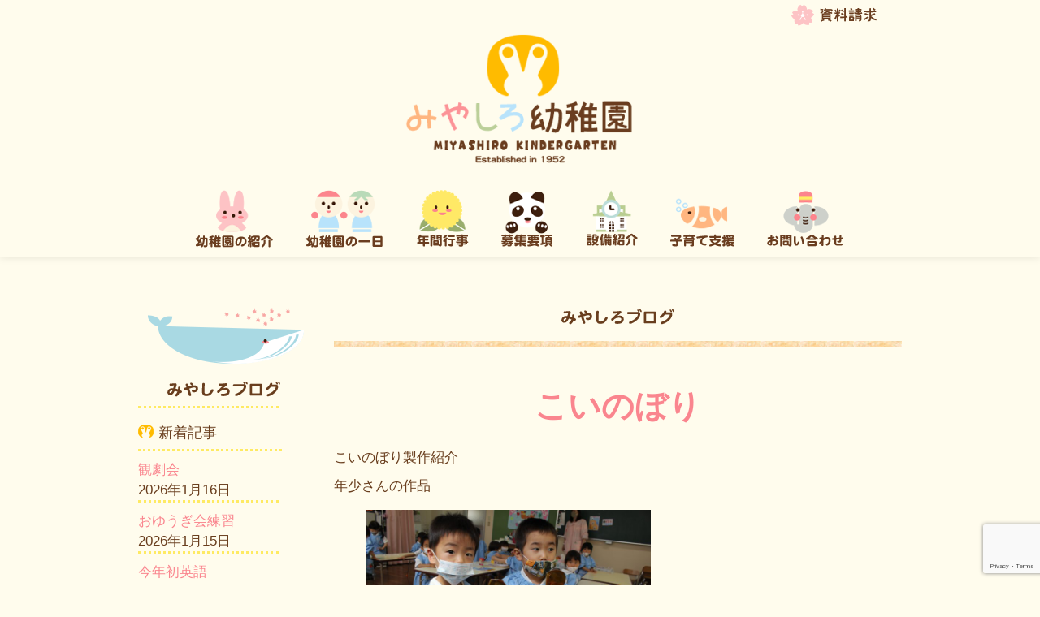

--- FILE ---
content_type: text/html; charset=UTF-8
request_url: https://www.miyashiro.ed.jp/2021/04/
body_size: 11706
content:
<!DOCTYPE html>
<html lang="ja">
<head>
	<meta http-equiv="X-UA-Compatible" content="IE=edge">
    <meta charset="utf-8">
    <title>みやしろ幼稚園 | 学校法人宮城学園</title>
    <meta name="viewport" content="width=device-width, initial-scale=1.0">
	<link rel="shortcut icon" type="image/ico" href="/wp-content/themes/wp_miyashiro/miyashiro/img/logo_favicon.png" />
    <link href="/wp-content/themes/wp_miyashiro/style.css" rel="stylesheet">
    	
    <meta name='robots' content='noindex, follow' />
	<style>img:is([sizes="auto" i], [sizes^="auto," i]) { contain-intrinsic-size: 3000px 1500px }</style>
	
	<!-- This site is optimized with the Yoast SEO plugin v26.1.1 - https://yoast.com/wordpress/plugins/seo/ -->
	<meta property="og:locale" content="ja_JP" />
	<meta property="og:type" content="website" />
	<meta property="og:title" content="4月 2021 - みやしろ幼稚園 | 学校法人宮城学園" />
	<meta property="og:url" content="/2021/04/" />
	<meta property="og:site_name" content="みやしろ幼稚園 | 学校法人宮城学園" />
	<meta property="og:image" content="/wp-content/uploads/2015/05/mainimage_facebook.jpg" />
	<script type="application/ld+json" class="yoast-schema-graph">{"@context":"https://schema.org","@graph":[{"@type":"CollectionPage","@id":"/2021/04/","url":"/2021/04/","name":"4月 2021 - みやしろ幼稚園 | 学校法人宮城学園","isPartOf":{"@id":"/#website"},"primaryImageOfPage":{"@id":"/2021/04/#primaryimage"},"image":{"@id":"/2021/04/#primaryimage"},"thumbnailUrl":"/wp-content/uploads/2021/04/IMG_4525.jpg","breadcrumb":{"@id":"/2021/04/#breadcrumb"},"inLanguage":"ja"},{"@type":"ImageObject","inLanguage":"ja","@id":"/2021/04/#primaryimage","url":"/wp-content/uploads/2021/04/IMG_4525.jpg","contentUrl":"/wp-content/uploads/2021/04/IMG_4525.jpg","width":918,"height":595},{"@type":"BreadcrumbList","@id":"/2021/04/#breadcrumb","itemListElement":[{"@type":"ListItem","position":1,"name":"Home","item":"/"},{"@type":"ListItem","position":2,"name":"Archives for 4月 2021"}]},{"@type":"WebSite","@id":"/#website","url":"/","name":"みやしろ幼稚園 | 学校法人宮城学園","description":"東京都中野区にある学校法人宮城学園 みやしろ幼稚園は「みんなで伸びようもっと高く」をモットーに教育している幼稚園で、多田神社の幼稚園として神社神道の精神で、元気な子どもを育てる願いをこめて開園いたしました。預かり保育や未就園児教室などにも子育て支援の一環として対応しております。","potentialAction":[{"@type":"SearchAction","target":{"@type":"EntryPoint","urlTemplate":"/?s={search_term_string}"},"query-input":{"@type":"PropertyValueSpecification","valueRequired":true,"valueName":"search_term_string"}}],"inLanguage":"ja"}]}</script>
	<!-- / Yoast SEO plugin. -->


<link rel='dns-prefetch' href='//ajax.googleapis.com' />
<script type="text/javascript">
/* <![CDATA[ */
window._wpemojiSettings = {"baseUrl":"https:\/\/s.w.org\/images\/core\/emoji\/16.0.1\/72x72\/","ext":".png","svgUrl":"https:\/\/s.w.org\/images\/core\/emoji\/16.0.1\/svg\/","svgExt":".svg","source":{"concatemoji":"https:\/\/www.miyashiro.ed.jp\/wp-includes\/js\/wp-emoji-release.min.js?ver=0cc5e395f1bffbf678c2ef4a596279d0"}};
/*! This file is auto-generated */
!function(s,n){var o,i,e;function c(e){try{var t={supportTests:e,timestamp:(new Date).valueOf()};sessionStorage.setItem(o,JSON.stringify(t))}catch(e){}}function p(e,t,n){e.clearRect(0,0,e.canvas.width,e.canvas.height),e.fillText(t,0,0);var t=new Uint32Array(e.getImageData(0,0,e.canvas.width,e.canvas.height).data),a=(e.clearRect(0,0,e.canvas.width,e.canvas.height),e.fillText(n,0,0),new Uint32Array(e.getImageData(0,0,e.canvas.width,e.canvas.height).data));return t.every(function(e,t){return e===a[t]})}function u(e,t){e.clearRect(0,0,e.canvas.width,e.canvas.height),e.fillText(t,0,0);for(var n=e.getImageData(16,16,1,1),a=0;a<n.data.length;a++)if(0!==n.data[a])return!1;return!0}function f(e,t,n,a){switch(t){case"flag":return n(e,"\ud83c\udff3\ufe0f\u200d\u26a7\ufe0f","\ud83c\udff3\ufe0f\u200b\u26a7\ufe0f")?!1:!n(e,"\ud83c\udde8\ud83c\uddf6","\ud83c\udde8\u200b\ud83c\uddf6")&&!n(e,"\ud83c\udff4\udb40\udc67\udb40\udc62\udb40\udc65\udb40\udc6e\udb40\udc67\udb40\udc7f","\ud83c\udff4\u200b\udb40\udc67\u200b\udb40\udc62\u200b\udb40\udc65\u200b\udb40\udc6e\u200b\udb40\udc67\u200b\udb40\udc7f");case"emoji":return!a(e,"\ud83e\udedf")}return!1}function g(e,t,n,a){var r="undefined"!=typeof WorkerGlobalScope&&self instanceof WorkerGlobalScope?new OffscreenCanvas(300,150):s.createElement("canvas"),o=r.getContext("2d",{willReadFrequently:!0}),i=(o.textBaseline="top",o.font="600 32px Arial",{});return e.forEach(function(e){i[e]=t(o,e,n,a)}),i}function t(e){var t=s.createElement("script");t.src=e,t.defer=!0,s.head.appendChild(t)}"undefined"!=typeof Promise&&(o="wpEmojiSettingsSupports",i=["flag","emoji"],n.supports={everything:!0,everythingExceptFlag:!0},e=new Promise(function(e){s.addEventListener("DOMContentLoaded",e,{once:!0})}),new Promise(function(t){var n=function(){try{var e=JSON.parse(sessionStorage.getItem(o));if("object"==typeof e&&"number"==typeof e.timestamp&&(new Date).valueOf()<e.timestamp+604800&&"object"==typeof e.supportTests)return e.supportTests}catch(e){}return null}();if(!n){if("undefined"!=typeof Worker&&"undefined"!=typeof OffscreenCanvas&&"undefined"!=typeof URL&&URL.createObjectURL&&"undefined"!=typeof Blob)try{var e="postMessage("+g.toString()+"("+[JSON.stringify(i),f.toString(),p.toString(),u.toString()].join(",")+"));",a=new Blob([e],{type:"text/javascript"}),r=new Worker(URL.createObjectURL(a),{name:"wpTestEmojiSupports"});return void(r.onmessage=function(e){c(n=e.data),r.terminate(),t(n)})}catch(e){}c(n=g(i,f,p,u))}t(n)}).then(function(e){for(var t in e)n.supports[t]=e[t],n.supports.everything=n.supports.everything&&n.supports[t],"flag"!==t&&(n.supports.everythingExceptFlag=n.supports.everythingExceptFlag&&n.supports[t]);n.supports.everythingExceptFlag=n.supports.everythingExceptFlag&&!n.supports.flag,n.DOMReady=!1,n.readyCallback=function(){n.DOMReady=!0}}).then(function(){return e}).then(function(){var e;n.supports.everything||(n.readyCallback(),(e=n.source||{}).concatemoji?t(e.concatemoji):e.wpemoji&&e.twemoji&&(t(e.twemoji),t(e.wpemoji)))}))}((window,document),window._wpemojiSettings);
/* ]]> */
</script>
<style id='wp-emoji-styles-inline-css' type='text/css'>

	img.wp-smiley, img.emoji {
		display: inline !important;
		border: none !important;
		box-shadow: none !important;
		height: 1em !important;
		width: 1em !important;
		margin: 0 0.07em !important;
		vertical-align: -0.1em !important;
		background: none !important;
		padding: 0 !important;
	}
</style>
<link rel='stylesheet' id='wp-block-library-css' href='/wp-includes/css/dist/block-library/style.min.css?ver=0cc5e395f1bffbf678c2ef4a596279d0' type='text/css' media='all' />
<style id='classic-theme-styles-inline-css' type='text/css'>
/*! This file is auto-generated */
.wp-block-button__link{color:#fff;background-color:#32373c;border-radius:9999px;box-shadow:none;text-decoration:none;padding:calc(.667em + 2px) calc(1.333em + 2px);font-size:1.125em}.wp-block-file__button{background:#32373c;color:#fff;text-decoration:none}
</style>
<style id='global-styles-inline-css' type='text/css'>
:root{--wp--preset--aspect-ratio--square: 1;--wp--preset--aspect-ratio--4-3: 4/3;--wp--preset--aspect-ratio--3-4: 3/4;--wp--preset--aspect-ratio--3-2: 3/2;--wp--preset--aspect-ratio--2-3: 2/3;--wp--preset--aspect-ratio--16-9: 16/9;--wp--preset--aspect-ratio--9-16: 9/16;--wp--preset--color--black: #000000;--wp--preset--color--cyan-bluish-gray: #abb8c3;--wp--preset--color--white: #ffffff;--wp--preset--color--pale-pink: #f78da7;--wp--preset--color--vivid-red: #cf2e2e;--wp--preset--color--luminous-vivid-orange: #ff6900;--wp--preset--color--luminous-vivid-amber: #fcb900;--wp--preset--color--light-green-cyan: #7bdcb5;--wp--preset--color--vivid-green-cyan: #00d084;--wp--preset--color--pale-cyan-blue: #8ed1fc;--wp--preset--color--vivid-cyan-blue: #0693e3;--wp--preset--color--vivid-purple: #9b51e0;--wp--preset--gradient--vivid-cyan-blue-to-vivid-purple: linear-gradient(135deg,rgba(6,147,227,1) 0%,rgb(155,81,224) 100%);--wp--preset--gradient--light-green-cyan-to-vivid-green-cyan: linear-gradient(135deg,rgb(122,220,180) 0%,rgb(0,208,130) 100%);--wp--preset--gradient--luminous-vivid-amber-to-luminous-vivid-orange: linear-gradient(135deg,rgba(252,185,0,1) 0%,rgba(255,105,0,1) 100%);--wp--preset--gradient--luminous-vivid-orange-to-vivid-red: linear-gradient(135deg,rgba(255,105,0,1) 0%,rgb(207,46,46) 100%);--wp--preset--gradient--very-light-gray-to-cyan-bluish-gray: linear-gradient(135deg,rgb(238,238,238) 0%,rgb(169,184,195) 100%);--wp--preset--gradient--cool-to-warm-spectrum: linear-gradient(135deg,rgb(74,234,220) 0%,rgb(151,120,209) 20%,rgb(207,42,186) 40%,rgb(238,44,130) 60%,rgb(251,105,98) 80%,rgb(254,248,76) 100%);--wp--preset--gradient--blush-light-purple: linear-gradient(135deg,rgb(255,206,236) 0%,rgb(152,150,240) 100%);--wp--preset--gradient--blush-bordeaux: linear-gradient(135deg,rgb(254,205,165) 0%,rgb(254,45,45) 50%,rgb(107,0,62) 100%);--wp--preset--gradient--luminous-dusk: linear-gradient(135deg,rgb(255,203,112) 0%,rgb(199,81,192) 50%,rgb(65,88,208) 100%);--wp--preset--gradient--pale-ocean: linear-gradient(135deg,rgb(255,245,203) 0%,rgb(182,227,212) 50%,rgb(51,167,181) 100%);--wp--preset--gradient--electric-grass: linear-gradient(135deg,rgb(202,248,128) 0%,rgb(113,206,126) 100%);--wp--preset--gradient--midnight: linear-gradient(135deg,rgb(2,3,129) 0%,rgb(40,116,252) 100%);--wp--preset--font-size--small: 13px;--wp--preset--font-size--medium: 20px;--wp--preset--font-size--large: 36px;--wp--preset--font-size--x-large: 42px;--wp--preset--spacing--20: 0.44rem;--wp--preset--spacing--30: 0.67rem;--wp--preset--spacing--40: 1rem;--wp--preset--spacing--50: 1.5rem;--wp--preset--spacing--60: 2.25rem;--wp--preset--spacing--70: 3.38rem;--wp--preset--spacing--80: 5.06rem;--wp--preset--shadow--natural: 6px 6px 9px rgba(0, 0, 0, 0.2);--wp--preset--shadow--deep: 12px 12px 50px rgba(0, 0, 0, 0.4);--wp--preset--shadow--sharp: 6px 6px 0px rgba(0, 0, 0, 0.2);--wp--preset--shadow--outlined: 6px 6px 0px -3px rgba(255, 255, 255, 1), 6px 6px rgba(0, 0, 0, 1);--wp--preset--shadow--crisp: 6px 6px 0px rgba(0, 0, 0, 1);}:where(.is-layout-flex){gap: 0.5em;}:where(.is-layout-grid){gap: 0.5em;}body .is-layout-flex{display: flex;}.is-layout-flex{flex-wrap: wrap;align-items: center;}.is-layout-flex > :is(*, div){margin: 0;}body .is-layout-grid{display: grid;}.is-layout-grid > :is(*, div){margin: 0;}:where(.wp-block-columns.is-layout-flex){gap: 2em;}:where(.wp-block-columns.is-layout-grid){gap: 2em;}:where(.wp-block-post-template.is-layout-flex){gap: 1.25em;}:where(.wp-block-post-template.is-layout-grid){gap: 1.25em;}.has-black-color{color: var(--wp--preset--color--black) !important;}.has-cyan-bluish-gray-color{color: var(--wp--preset--color--cyan-bluish-gray) !important;}.has-white-color{color: var(--wp--preset--color--white) !important;}.has-pale-pink-color{color: var(--wp--preset--color--pale-pink) !important;}.has-vivid-red-color{color: var(--wp--preset--color--vivid-red) !important;}.has-luminous-vivid-orange-color{color: var(--wp--preset--color--luminous-vivid-orange) !important;}.has-luminous-vivid-amber-color{color: var(--wp--preset--color--luminous-vivid-amber) !important;}.has-light-green-cyan-color{color: var(--wp--preset--color--light-green-cyan) !important;}.has-vivid-green-cyan-color{color: var(--wp--preset--color--vivid-green-cyan) !important;}.has-pale-cyan-blue-color{color: var(--wp--preset--color--pale-cyan-blue) !important;}.has-vivid-cyan-blue-color{color: var(--wp--preset--color--vivid-cyan-blue) !important;}.has-vivid-purple-color{color: var(--wp--preset--color--vivid-purple) !important;}.has-black-background-color{background-color: var(--wp--preset--color--black) !important;}.has-cyan-bluish-gray-background-color{background-color: var(--wp--preset--color--cyan-bluish-gray) !important;}.has-white-background-color{background-color: var(--wp--preset--color--white) !important;}.has-pale-pink-background-color{background-color: var(--wp--preset--color--pale-pink) !important;}.has-vivid-red-background-color{background-color: var(--wp--preset--color--vivid-red) !important;}.has-luminous-vivid-orange-background-color{background-color: var(--wp--preset--color--luminous-vivid-orange) !important;}.has-luminous-vivid-amber-background-color{background-color: var(--wp--preset--color--luminous-vivid-amber) !important;}.has-light-green-cyan-background-color{background-color: var(--wp--preset--color--light-green-cyan) !important;}.has-vivid-green-cyan-background-color{background-color: var(--wp--preset--color--vivid-green-cyan) !important;}.has-pale-cyan-blue-background-color{background-color: var(--wp--preset--color--pale-cyan-blue) !important;}.has-vivid-cyan-blue-background-color{background-color: var(--wp--preset--color--vivid-cyan-blue) !important;}.has-vivid-purple-background-color{background-color: var(--wp--preset--color--vivid-purple) !important;}.has-black-border-color{border-color: var(--wp--preset--color--black) !important;}.has-cyan-bluish-gray-border-color{border-color: var(--wp--preset--color--cyan-bluish-gray) !important;}.has-white-border-color{border-color: var(--wp--preset--color--white) !important;}.has-pale-pink-border-color{border-color: var(--wp--preset--color--pale-pink) !important;}.has-vivid-red-border-color{border-color: var(--wp--preset--color--vivid-red) !important;}.has-luminous-vivid-orange-border-color{border-color: var(--wp--preset--color--luminous-vivid-orange) !important;}.has-luminous-vivid-amber-border-color{border-color: var(--wp--preset--color--luminous-vivid-amber) !important;}.has-light-green-cyan-border-color{border-color: var(--wp--preset--color--light-green-cyan) !important;}.has-vivid-green-cyan-border-color{border-color: var(--wp--preset--color--vivid-green-cyan) !important;}.has-pale-cyan-blue-border-color{border-color: var(--wp--preset--color--pale-cyan-blue) !important;}.has-vivid-cyan-blue-border-color{border-color: var(--wp--preset--color--vivid-cyan-blue) !important;}.has-vivid-purple-border-color{border-color: var(--wp--preset--color--vivid-purple) !important;}.has-vivid-cyan-blue-to-vivid-purple-gradient-background{background: var(--wp--preset--gradient--vivid-cyan-blue-to-vivid-purple) !important;}.has-light-green-cyan-to-vivid-green-cyan-gradient-background{background: var(--wp--preset--gradient--light-green-cyan-to-vivid-green-cyan) !important;}.has-luminous-vivid-amber-to-luminous-vivid-orange-gradient-background{background: var(--wp--preset--gradient--luminous-vivid-amber-to-luminous-vivid-orange) !important;}.has-luminous-vivid-orange-to-vivid-red-gradient-background{background: var(--wp--preset--gradient--luminous-vivid-orange-to-vivid-red) !important;}.has-very-light-gray-to-cyan-bluish-gray-gradient-background{background: var(--wp--preset--gradient--very-light-gray-to-cyan-bluish-gray) !important;}.has-cool-to-warm-spectrum-gradient-background{background: var(--wp--preset--gradient--cool-to-warm-spectrum) !important;}.has-blush-light-purple-gradient-background{background: var(--wp--preset--gradient--blush-light-purple) !important;}.has-blush-bordeaux-gradient-background{background: var(--wp--preset--gradient--blush-bordeaux) !important;}.has-luminous-dusk-gradient-background{background: var(--wp--preset--gradient--luminous-dusk) !important;}.has-pale-ocean-gradient-background{background: var(--wp--preset--gradient--pale-ocean) !important;}.has-electric-grass-gradient-background{background: var(--wp--preset--gradient--electric-grass) !important;}.has-midnight-gradient-background{background: var(--wp--preset--gradient--midnight) !important;}.has-small-font-size{font-size: var(--wp--preset--font-size--small) !important;}.has-medium-font-size{font-size: var(--wp--preset--font-size--medium) !important;}.has-large-font-size{font-size: var(--wp--preset--font-size--large) !important;}.has-x-large-font-size{font-size: var(--wp--preset--font-size--x-large) !important;}
:where(.wp-block-post-template.is-layout-flex){gap: 1.25em;}:where(.wp-block-post-template.is-layout-grid){gap: 1.25em;}
:where(.wp-block-columns.is-layout-flex){gap: 2em;}:where(.wp-block-columns.is-layout-grid){gap: 2em;}
:root :where(.wp-block-pullquote){font-size: 1.5em;line-height: 1.6;}
</style>
<link rel='stylesheet' id='contact-form-7-css' href='/wp-content/plugins/contact-form-7/includes/css/styles.css?ver=6.1.2' type='text/css' media='all' />
<link rel='stylesheet' id='wp-pagenavi-css' href='/wp-content/plugins/wp-pagenavi/pagenavi-css.css?ver=2.70' type='text/css' media='all' />
<script type="text/javascript" src="https://ajax.googleapis.com/ajax/libs/jquery/1.9.1/jquery.min.js?ver=1.6.1" id="jquery-js"></script>
<script type="text/javascript" async src="/wp-content/plugins/burst-statistics/helpers/timeme/timeme.min.js?ver=1760488766" id="burst-timeme-js"></script>
<script type="text/javascript" id="burst-js-extra">
/* <![CDATA[ */
var burst = {"tracking":{"isInitialHit":true,"lastUpdateTimestamp":0,"beacon_url":"https:\/\/www.miyashiro.ed.jp\/wp-content\/plugins\/burst-statistics\/endpoint.php","ajaxUrl":"https:\/\/www.miyashiro.ed.jp\/wp-admin\/admin-ajax.php"},"options":{"cookieless":0,"pageUrl":"https:\/\/www.miyashiro.ed.jp\/news\/%e3%81%93%e3%81%84%e3%81%ae%e3%81%bc%e3%82%8a\/","beacon_enabled":1,"do_not_track":0,"enable_turbo_mode":0,"track_url_change":0,"cookie_retention_days":30,"debug":0},"goals":{"completed":[],"scriptUrl":"https:\/\/www.miyashiro.ed.jp\/wp-content\/plugins\/burst-statistics\/\/assets\/js\/build\/burst-goals.js?v=1760488766","active":[]},"cache":{"uid":null,"fingerprint":null,"isUserAgent":null,"isDoNotTrack":null,"useCookies":null}};
/* ]]> */
</script>
<script type="text/javascript" async src="/wp-content/plugins/burst-statistics/assets/js/build/burst.min.js?ver=1760488766" id="burst-js"></script>
<script type="text/javascript" src="/wp-content/themes/wp_miyashiro/miyashiro/js/bootstrap.js?ver=0cc5e395f1bffbf678c2ef4a596279d0" id="custom-script-js"></script>
<script type="text/javascript" src="/wp-content/themes/wp_miyashiro/miyashiro/js/respond.min.js?ver=0cc5e395f1bffbf678c2ef4a596279d0" id="kiss-respond-js"></script>
<link rel="https://api.w.org/" href="/wp-json/" /><link rel="EditURI" type="application/rsd+xml" title="RSD" href="/xmlrpc.php?rsd" />
    <!--[if lt IE 9]>
      <script src="https://html5shim.googlecode.com/svn/trunk/html5.js"></script>
    <![endif]-->
  </head>
  <body data-rsssl=1 data-burst_id="0" data-burst_type="date-archive">
	<div id="wrap"><!-- important for fixed footer -->
		<div class="navbar navbar-fixed-top" data-spy="affix" data-offset-top="150">
			<div class="navbar-inner">
				<div class="container">
					<div class="row-fluid" id="navSection01">
						<div class="span12">
							<a href="/register/form/">
								<img src="/wp-content/themes/wp_miyashiro/miyashiro/img/btn_topForm.png" alt="資料請求" />
							</a>
						</div>
					</div><!-- header btn -->

					<div class="row-fluid" id="navSection02"><!-- logo and mobile btn-->
						<div class="span6" id="topLogo">
							<a href="/">
								<img src="/wp-content/themes/wp_miyashiro/miyashiro/img/img_logoTop.png" alt="みやしろ幼稚園" />
							</a>
						</div>
						<div class="span6" id="mobileMenuBtn">
							<a class="btn-navbar-mobile01" data-toggle="collapse" data-target=".nav-collapse">
								<img src="/wp-content/themes/wp_miyashiro/miyashiro/img/btn_mobile_icon.jpg" class="img-rounded" alt="みやしろ幼稚園" />
							</a>
						</div>
					</div><!--/. logo and mobile btn-->

					<div class="row-fluid" id="navSection03"><!--/. navigation menu -->
						<div class="span12">
							<div class="nav-collapse collapse">
								<ul class="nav">
									<li>
										<a href="/about/">
											<img src="/wp-content/themes/wp_miyashiro/miyashiro/img/btn_nav01.png" alt="幼稚園の紹介" />
										</a>
									</li>
									<li>
										<a href="/day/">
											<img src="/wp-content/themes/wp_miyashiro/miyashiro/img/btn_nav02.png" alt="幼稚園の一日" />	
										</a>
									</li>
									<li>
										<a href="/annual/">
											<img src="/wp-content/themes/wp_miyashiro/miyashiro/img/btn_nav03.png" alt="年間行事" />
										</a>
									</li>
									<li>
										<a href="/register/">
											<img src="/wp-content/themes/wp_miyashiro/miyashiro/img/btn_nav04.png" alt="募集要項" />	
										</a>
									</li>
									<li>
										<a href="/facility/">
											<img src="/wp-content/themes/wp_miyashiro/miyashiro/img/btn_nav05.png" alt="設備紹介" />	
										</a>
									</li>
									<li>
										<a href="/childcare/">
											<img src="/wp-content/themes/wp_miyashiro/miyashiro/img/btn_nav06.png" alt="子育て支援" />	
										</a>
									</li>
									<li>
										<a href="/contact/">
											<img src="/wp-content/themes/wp_miyashiro/miyashiro/img/btn_nav07.png" alt="お問い合せ" />		
										</a>
									</li>
								</ul>
							</div><!--/.nav-collapse -->
						</div><!--/. span12-->
					</div><!--/. row-fluid end of navigation menu -->

				</div><!--/. container -->
			</div><!--/.navbar-inner-->
		</div><!--/.navbar -->


	<!-- do not use row as it gives a -2percent to margin-left -->
	<div class="container" id="blogNews">
		<div class="row-fluid">
			<div class="span9" id="blogNewsRight">

				<div class="row-fluid" id="blogNewsRight01">
					<div class="span12 text-center">
						<img src="/wp-content/themes/wp_miyashiro/miyashiro/img/blog/blog_header.png" alt="みやしろブログ" />
					</div>
				</div>

				<!--　header border -->
				<div class="row-fluid" id="blogNewsRight02"></div>

				
				<div class="row-fluid" id="blogNewsRightBlog">
					<div class="span12">
						<div class="row-fluid" id="blogNewsRightHeader">
							<div class="span12">
								<p><a href="/news/%e3%81%93%e3%81%84%e3%81%ae%e3%81%bc%e3%82%8a/">こいのぼり</a></p>
							</div>
						</div>
						<div class="row-fluid" id="blogNewsRightContent">
							
<p>こいのぼり製作紹介</p>



<p>年少さんの作品</p>



<figure class="wp-block-image is-resized"><img fetchpriority="high" decoding="async" src="/wp-content/uploads/2021/04/IMG_4634-1024x683.jpg" alt="" class="wp-image-8256" width="350" height="233" srcset="/wp-content/uploads/2021/04/IMG_4634-1024x683.jpg 1024w, /wp-content/uploads/2021/04/IMG_4634-300x200.jpg 300w, /wp-content/uploads/2021/04/IMG_4634-768x512.jpg 768w, /wp-content/uploads/2021/04/IMG_4634.jpg 1920w" sizes="(max-width: 350px) 100vw, 350px" /></figure>



<p>年中さんの作品</p>



<figure class="wp-block-image is-resized"><img decoding="async" src="/wp-content/uploads/2021/04/IMG_4630-1024x683.jpg" alt="" class="wp-image-8257" width="359" height="239" srcset="/wp-content/uploads/2021/04/IMG_4630-1024x683.jpg 1024w, /wp-content/uploads/2021/04/IMG_4630-300x200.jpg 300w, /wp-content/uploads/2021/04/IMG_4630-768x512.jpg 768w, /wp-content/uploads/2021/04/IMG_4630.jpg 1920w" sizes="(max-width: 359px) 100vw, 359px" /></figure>



<p>年長さんの作品</p>



<figure class="wp-block-image is-resized"><img decoding="async" src="/wp-content/uploads/2021/04/IMG_4629-1-1024x683.jpg" alt="" class="wp-image-8258" width="372" height="247" srcset="/wp-content/uploads/2021/04/IMG_4629-1-1024x683.jpg 1024w, /wp-content/uploads/2021/04/IMG_4629-1-300x200.jpg 300w, /wp-content/uploads/2021/04/IMG_4629-1-768x512.jpg 768w, /wp-content/uploads/2021/04/IMG_4629-1.jpg 1920w" sizes="(max-width: 372px) 100vw, 372px" /></figure>



<p>年長さんはみんなで大きな鯉のぼりも作りました！</p>



<figure class="wp-block-image is-resized"><img loading="lazy" decoding="async" src="/wp-content/uploads/2021/04/51A014AA-2C8F-45AB-987C-8086EF97895A-1024x768.jpg" alt="" class="wp-image-8259" width="397" height="298" srcset="/wp-content/uploads/2021/04/51A014AA-2C8F-45AB-987C-8086EF97895A-1024x768.jpg 1024w, /wp-content/uploads/2021/04/51A014AA-2C8F-45AB-987C-8086EF97895A-300x225.jpg 300w, /wp-content/uploads/2021/04/51A014AA-2C8F-45AB-987C-8086EF97895A-768x576.jpg 768w" sizes="auto, (max-width: 397px) 100vw, 397px" /></figure>



<p> 逆風を受けてこそ力強く泳ぐ鯉のぼりのように、たくましく成長してください！</p>



<p> 　</p>



<figure class="wp-block-image is-resized"><img loading="lazy" decoding="async" src="/wp-content/uploads/2021/04/IMG_4525.jpg" alt="" class="wp-image-8260" width="497" height="321" srcset="/wp-content/uploads/2021/04/IMG_4525.jpg 918w, /wp-content/uploads/2021/04/IMG_4525-300x194.jpg 300w, /wp-content/uploads/2021/04/IMG_4525-768x498.jpg 768w" sizes="auto, (max-width: 497px) 100vw, 497px" /></figure>



<figure class="wp-block-image is-resized"><img loading="lazy" decoding="async" src="/wp-content/uploads/2021/04/IMG_4636-1024x683.jpg" alt="" class="wp-image-8261" width="504" height="335" srcset="/wp-content/uploads/2021/04/IMG_4636-1024x683.jpg 1024w, /wp-content/uploads/2021/04/IMG_4636-300x200.jpg 300w, /wp-content/uploads/2021/04/IMG_4636-768x512.jpg 768w, /wp-content/uploads/2021/04/IMG_4636.jpg 1920w" sizes="auto, (max-width: 504px) 100vw, 504px" /></figure>
						</div>
					</div>
				</div>
				<hr>
				
				<div class="row-fluid" id="blogNewsRightBlog">
					<div class="span12">
						<div class="row-fluid" id="blogNewsRightHeader">
							<div class="span12">
								<p><a href="/%e8%aa%95%e7%94%9f%e6%97%a5%e4%bc%9a/%ef%bc%94%e6%9c%88%e3%80%80%e5%b9%b4%e4%b8%ad/">４月　年中</a></p>
							</div>
						</div>
						<div class="row-fluid" id="blogNewsRightContent">
							
<p>年中組４月生まれのお誕生日会</p>



<figure class="wp-block-image is-resized"><img loading="lazy" decoding="async" src="/wp-content/uploads/2021/04/IMG_4589-1024x683.jpg" alt="" class="wp-image-8247" width="429" height="286" srcset="/wp-content/uploads/2021/04/IMG_4589-1024x683.jpg 1024w, /wp-content/uploads/2021/04/IMG_4589-300x200.jpg 300w, /wp-content/uploads/2021/04/IMG_4589-768x512.jpg 768w, /wp-content/uploads/2021/04/IMG_4589.jpg 1920w" sizes="auto, (max-width: 429px) 100vw, 429px" /></figure>



<figure class="wp-block-image is-resized"><img loading="lazy" decoding="async" src="/wp-content/uploads/2021/04/IMG_4598-1024x731.jpg" alt="" class="wp-image-8248" width="424" height="303" srcset="/wp-content/uploads/2021/04/IMG_4598-1024x731.jpg 1024w, /wp-content/uploads/2021/04/IMG_4598-300x214.jpg 300w, /wp-content/uploads/2021/04/IMG_4598-768x548.jpg 768w, /wp-content/uploads/2021/04/IMG_4598.jpg 1419w" sizes="auto, (max-width: 424px) 100vw, 424px" /></figure>



<p>５歳のお誕生日</p>



<p class="has-text-color has-medium-font-size has-luminous-vivid-orange-color">おめでとうございます！</p>
						</div>
					</div>
				</div>
				<hr>
				
				
				<div class="row-fluid">
					<div class="span6">
						<div class='wp-pagenavi' role='navigation'>
<span aria-current='page' class='current'>1</span><a class="page larger" title="ページ 2" href="/2021/04/page/2/">2</a><a class="page larger" title="ページ 3" href="/2021/04/page/3/">3</a><a class="nextpostslink" rel="next" aria-label="次のページ" href="/2021/04/page/2/">»</a><a class="last" aria-label="Last Page" href="/2021/04/page/5/">最後 »</a>
</div>					</div>
					<div class="span6 text-right">
						<a href="/category/news/" title="みやしろお知らせ">
							<img src="/wp-content/themes/wp_miyashiro/miyashiro/img/btn_newsTop.png" alt="みやしろ幼稚園のお知らせ一覧ページへ" />
						</a>
					</div>
				</div>
			</div>

			
	<div class="span3" id="aboutSub">
		<div class="row-fluid" id="subLogo">
			<div class="span12 text-center">
				<img src="/wp-content/themes/wp_miyashiro/miyashiro/img/blog/logo_blog.png" alt="お知らせ" />
			</div>
		</div>

		<div class="row-fluid" id="sub01">
			<div class="span12" id="newsContainer">
				<hr>
				
		
		<h3>新着記事</h3>
		<ul>
											<li>
					<a href="/news/%e8%a1%8c%e4%ba%8b/%e8%a6%b3%e5%8a%87%e4%bc%9a/">観劇会</a>
											<span class="post-date">2026年1月16日</span>
									</li>
											<li>
					<a href="/news/%e6%97%a5%e5%b8%b8/%e3%81%8a%e3%82%86%e3%81%86%e3%81%8e%e4%bc%9a%e7%b7%b4%e7%bf%92-2/">おゆうぎ会練習</a>
											<span class="post-date">2026年1月15日</span>
									</li>
											<li>
					<a href="/news/%e4%bb%8a%e5%b9%b4%e5%88%9d%e8%8b%b1%e8%aa%9e-4/">今年初英語</a>
											<span class="post-date">2026年1月14日</span>
									</li>
											<li>
					<a href="/news/%e8%a1%8c%e4%ba%8b/%e5%a7%8b%e6%a5%ad%e5%bc%8f-10/">始業式</a>
											<span class="post-date">2026年1月8日</span>
									</li>
					</ul>

		<h3>記事カテゴリー</h3>
			<ul>
					<li class="cat-item cat-item-1"><a href="/category/news/">news</a> (175)
</li>
	<li class="cat-item cat-item-13"><a href="/category/news/si%e9%81%8a%e3%81%b3/">SI遊び</a> (22)
</li>
	<li class="cat-item cat-item-20"><a href="/category/news/%e3%81%84%e3%81%8d%e3%82%82%e3%81%ae/">いきもの</a> (26)
</li>
	<li class="cat-item cat-item-10"><a href="/category/news/%e3%81%8a%e7%9f%a5%e3%82%89%e3%81%9b/">お知らせ</a> (4)
</li>
	<li class="cat-item cat-item-8"><a href="/category/news/%e3%81%a4%e3%81%bc%e3%81%bf/">つぼみ</a> (61)
</li>
	<li class="cat-item cat-item-12"><a href="/category/news/%e4%bd%93%e6%93%8d/">体操</a> (161)
</li>
	<li class="cat-item cat-item-3"><a href="/category/news/parent/">保護者の方へ</a> (44)
</li>
	<li class="cat-item cat-item-14"><a href="/category/news/%e5%9c%92%e5%ba%ad/">園庭</a> (127)
</li>
	<li class="cat-item cat-item-17"><a href="/category/news/%e5%a4%9a%e7%94%b0%e7%a5%9e%e7%a4%be/">多田神社</a> (38)
</li>
	<li class="cat-item cat-item-5"><a href="/category/news/%e5%b9%b4%e4%b8%ad/">年中</a> (75)
</li>
	<li class="cat-item cat-item-6"><a href="/category/news/%e5%b9%b4%e5%b0%91/">年少</a> (85)
</li>
	<li class="cat-item cat-item-4"><a href="/category/news/%e5%b9%b4%e9%95%b7/">年長</a> (177)
</li>
	<li class="cat-item cat-item-9"><a href="/category/news/%e6%97%a5%e5%b8%b8/">日常</a> (227)
</li>
	<li class="cat-item cat-item-16"><a href="/category/news/%e7%a0%94%e4%bf%ae/">研修</a> (26)
</li>
	<li class="cat-item cat-item-21"><a href="/category/news/%e7%b5%b5%e7%94%bb/">絵画</a> (70)
</li>
	<li class="cat-item cat-item-7"><a href="/category/news/%e8%8b%b1%e8%aa%9e/">英語</a> (156)
</li>
	<li class="cat-item cat-item-11"><a href="/category/news/%e8%a1%8c%e4%ba%8b/">行事</a> (260)
</li>
	<li class="cat-item cat-item-22"><a href="/category/%e8%aa%95%e7%94%9f%e6%97%a5%e4%bc%9a/">誕生日会</a> (140)
</li>
	<li class="cat-item cat-item-18"><a href="/category/%e8%aa%b2%e5%a4%96%e6%95%99%e5%ae%a4/">課外教室</a> (1)
</li>
	<li class="cat-item cat-item-19"><a href="/category/news/%e8%aa%b2%e5%a4%96%e6%95%99%e5%ae%a4-news/">課外教室</a> (3)
</li>
	<li class="cat-item cat-item-15"><a href="/category/news/%e9%81%93%e5%be%b3/">道徳</a> (37)
</li>
	<li class="cat-item cat-item-23"><a href="/category/%e9%87%8d%e8%a6%81%e3%81%aa%e3%81%8a%e7%9f%a5%e3%82%89%e3%81%9b/">重要なお知らせ</a> (2)
</li>
			</ul>

			<h3>過去の記事</h3>
			<ul>
					<li><a href='/2026/01/'>2026年1月</a>&nbsp;(4)</li>
	<li><a href='/2025/12/'>2025年12月</a>&nbsp;(9)</li>
	<li><a href='/2025/11/'>2025年11月</a>&nbsp;(11)</li>
	<li><a href='/2025/10/'>2025年10月</a>&nbsp;(10)</li>
	<li><a href='/2025/09/'>2025年9月</a>&nbsp;(7)</li>
	<li><a href='/2025/08/'>2025年8月</a>&nbsp;(1)</li>
	<li><a href='/2025/07/'>2025年7月</a>&nbsp;(3)</li>
	<li><a href='/2025/06/'>2025年6月</a>&nbsp;(12)</li>
	<li><a href='/2025/05/'>2025年5月</a>&nbsp;(12)</li>
	<li><a href='/2025/04/'>2025年4月</a>&nbsp;(6)</li>
	<li><a href='/2025/03/'>2025年3月</a>&nbsp;(7)</li>
	<li><a href='/2025/02/'>2025年2月</a>&nbsp;(9)</li>
	<li><a href='/2025/01/'>2025年1月</a>&nbsp;(10)</li>
	<li><a href='/2024/12/'>2024年12月</a>&nbsp;(4)</li>
	<li><a href='/2024/11/'>2024年11月</a>&nbsp;(6)</li>
	<li><a href='/2024/10/'>2024年10月</a>&nbsp;(11)</li>
	<li><a href='/2024/09/'>2024年9月</a>&nbsp;(10)</li>
	<li><a href='/2024/08/'>2024年8月</a>&nbsp;(2)</li>
	<li><a href='/2024/07/'>2024年7月</a>&nbsp;(7)</li>
	<li><a href='/2024/06/'>2024年6月</a>&nbsp;(9)</li>
	<li><a href='/2024/05/'>2024年5月</a>&nbsp;(11)</li>
	<li><a href='/2024/04/'>2024年4月</a>&nbsp;(5)</li>
	<li><a href='/2024/03/'>2024年3月</a>&nbsp;(6)</li>
	<li><a href='/2024/02/'>2024年2月</a>&nbsp;(14)</li>
	<li><a href='/2024/01/'>2024年1月</a>&nbsp;(9)</li>
	<li><a href='/2023/12/'>2023年12月</a>&nbsp;(6)</li>
	<li><a href='/2023/11/'>2023年11月</a>&nbsp;(6)</li>
	<li><a href='/2023/10/'>2023年10月</a>&nbsp;(9)</li>
	<li><a href='/2023/09/'>2023年9月</a>&nbsp;(15)</li>
	<li><a href='/2023/08/'>2023年8月</a>&nbsp;(7)</li>
	<li><a href='/2023/07/'>2023年7月</a>&nbsp;(11)</li>
	<li><a href='/2023/06/'>2023年6月</a>&nbsp;(9)</li>
	<li><a href='/2023/05/'>2023年5月</a>&nbsp;(16)</li>
	<li><a href='/2023/04/'>2023年4月</a>&nbsp;(8)</li>
	<li><a href='/2023/03/'>2023年3月</a>&nbsp;(7)</li>
	<li><a href='/2023/02/'>2023年2月</a>&nbsp;(11)</li>
	<li><a href='/2023/01/'>2023年1月</a>&nbsp;(10)</li>
	<li><a href='/2022/12/'>2022年12月</a>&nbsp;(9)</li>
	<li><a href='/2022/11/'>2022年11月</a>&nbsp;(8)</li>
	<li><a href='/2022/10/'>2022年10月</a>&nbsp;(15)</li>
	<li><a href='/2022/09/'>2022年9月</a>&nbsp;(10)</li>
	<li><a href='/2022/08/'>2022年8月</a>&nbsp;(1)</li>
	<li><a href='/2022/07/'>2022年7月</a>&nbsp;(9)</li>
	<li><a href='/2022/06/'>2022年6月</a>&nbsp;(18)</li>
	<li><a href='/2022/05/'>2022年5月</a>&nbsp;(19)</li>
	<li><a href='/2022/04/'>2022年4月</a>&nbsp;(10)</li>
	<li><a href='/2022/03/'>2022年3月</a>&nbsp;(8)</li>
	<li><a href='/2022/02/'>2022年2月</a>&nbsp;(12)</li>
	<li><a href='/2022/01/'>2022年1月</a>&nbsp;(9)</li>
	<li><a href='/2021/12/'>2021年12月</a>&nbsp;(10)</li>
	<li><a href='/2021/11/'>2021年11月</a>&nbsp;(13)</li>
	<li><a href='/2021/10/'>2021年10月</a>&nbsp;(11)</li>
	<li><a href='/2021/09/'>2021年9月</a>&nbsp;(11)</li>
	<li><a href='/2021/08/'>2021年8月</a>&nbsp;(2)</li>
	<li><a href='/2021/07/'>2021年7月</a>&nbsp;(5)</li>
	<li><a href='/2021/06/'>2021年6月</a>&nbsp;(14)</li>
	<li><a href='/2021/05/'>2021年5月</a>&nbsp;(19)</li>
	<li><a href='/2021/04/' aria-current="page">2021年4月</a>&nbsp;(10)</li>
	<li><a href='/2021/03/'>2021年3月</a>&nbsp;(8)</li>
	<li><a href='/2021/02/'>2021年2月</a>&nbsp;(8)</li>
	<li><a href='/2021/01/'>2021年1月</a>&nbsp;(5)</li>
	<li><a href='/2020/12/'>2020年12月</a>&nbsp;(5)</li>
	<li><a href='/2020/11/'>2020年11月</a>&nbsp;(6)</li>
	<li><a href='/2020/10/'>2020年10月</a>&nbsp;(13)</li>
	<li><a href='/2020/09/'>2020年9月</a>&nbsp;(10)</li>
	<li><a href='/2020/08/'>2020年8月</a>&nbsp;(2)</li>
	<li><a href='/2020/07/'>2020年7月</a>&nbsp;(5)</li>
	<li><a href='/2020/06/'>2020年6月</a>&nbsp;(14)</li>
	<li><a href='/2020/03/'>2020年3月</a>&nbsp;(7)</li>
	<li><a href='/2020/02/'>2020年2月</a>&nbsp;(17)</li>
	<li><a href='/2020/01/'>2020年1月</a>&nbsp;(14)</li>
	<li><a href='/2019/12/'>2019年12月</a>&nbsp;(14)</li>
	<li><a href='/2019/11/'>2019年11月</a>&nbsp;(17)</li>
	<li><a href='/2019/10/'>2019年10月</a>&nbsp;(14)</li>
	<li><a href='/2019/09/'>2019年9月</a>&nbsp;(18)</li>
	<li><a href='/2019/08/'>2019年8月</a>&nbsp;(3)</li>
	<li><a href='/2019/07/'>2019年7月</a>&nbsp;(9)</li>
	<li><a href='/2019/06/'>2019年6月</a>&nbsp;(21)</li>
	<li><a href='/2019/05/'>2019年5月</a>&nbsp;(17)</li>
	<li><a href='/2019/04/'>2019年4月</a>&nbsp;(8)</li>
	<li><a href='/2019/03/'>2019年3月</a>&nbsp;(9)</li>
	<li><a href='/2019/02/'>2019年2月</a>&nbsp;(15)</li>
	<li><a href='/2019/01/'>2019年1月</a>&nbsp;(13)</li>
	<li><a href='/2018/12/'>2018年12月</a>&nbsp;(8)</li>
	<li><a href='/2018/11/'>2018年11月</a>&nbsp;(13)</li>
	<li><a href='/2018/10/'>2018年10月</a>&nbsp;(14)</li>
	<li><a href='/2018/09/'>2018年9月</a>&nbsp;(12)</li>
	<li><a href='/2018/08/'>2018年8月</a>&nbsp;(2)</li>
	<li><a href='/2018/07/'>2018年7月</a>&nbsp;(10)</li>
	<li><a href='/2018/06/'>2018年6月</a>&nbsp;(18)</li>
	<li><a href='/2018/05/'>2018年5月</a>&nbsp;(20)</li>
	<li><a href='/2018/04/'>2018年4月</a>&nbsp;(10)</li>
	<li><a href='/2018/03/'>2018年3月</a>&nbsp;(10)</li>
	<li><a href='/2018/02/'>2018年2月</a>&nbsp;(16)</li>
	<li><a href='/2018/01/'>2018年1月</a>&nbsp;(14)</li>
	<li><a href='/2017/12/'>2017年12月</a>&nbsp;(10)</li>
	<li><a href='/2017/11/'>2017年11月</a>&nbsp;(11)</li>
	<li><a href='/2017/10/'>2017年10月</a>&nbsp;(14)</li>
	<li><a href='/2017/09/'>2017年9月</a>&nbsp;(12)</li>
	<li><a href='/2017/08/'>2017年8月</a>&nbsp;(2)</li>
	<li><a href='/2017/07/'>2017年7月</a>&nbsp;(9)</li>
	<li><a href='/2017/06/'>2017年6月</a>&nbsp;(19)</li>
	<li><a href='/2017/05/'>2017年5月</a>&nbsp;(19)</li>
	<li><a href='/2017/04/'>2017年4月</a>&nbsp;(15)</li>
	<li><a href='/2017/03/'>2017年3月</a>&nbsp;(9)</li>
	<li><a href='/2017/02/'>2017年2月</a>&nbsp;(12)</li>
	<li><a href='/2017/01/'>2017年1月</a>&nbsp;(13)</li>
	<li><a href='/2016/12/'>2016年12月</a>&nbsp;(12)</li>
	<li><a href='/2016/11/'>2016年11月</a>&nbsp;(12)</li>
	<li><a href='/2016/10/'>2016年10月</a>&nbsp;(13)</li>
	<li><a href='/2016/09/'>2016年9月</a>&nbsp;(13)</li>
	<li><a href='/2016/08/'>2016年8月</a>&nbsp;(2)</li>
	<li><a href='/2016/07/'>2016年7月</a>&nbsp;(10)</li>
	<li><a href='/2016/06/'>2016年6月</a>&nbsp;(14)</li>
	<li><a href='/2016/05/'>2016年5月</a>&nbsp;(13)</li>
	<li><a href='/2016/04/'>2016年4月</a>&nbsp;(5)</li>
	<li><a href='/2016/03/'>2016年3月</a>&nbsp;(13)</li>
	<li><a href='/2016/02/'>2016年2月</a>&nbsp;(21)</li>
	<li><a href='/2016/01/'>2016年1月</a>&nbsp;(17)</li>
	<li><a href='/2015/12/'>2015年12月</a>&nbsp;(14)</li>
	<li><a href='/2015/11/'>2015年11月</a>&nbsp;(19)</li>
	<li><a href='/2015/10/'>2015年10月</a>&nbsp;(20)</li>
	<li><a href='/2015/09/'>2015年9月</a>&nbsp;(16)</li>
	<li><a href='/2015/08/'>2015年8月</a>&nbsp;(3)</li>
	<li><a href='/2015/07/'>2015年7月</a>&nbsp;(14)</li>
	<li><a href='/2015/06/'>2015年6月</a>&nbsp;(24)</li>
	<li><a href='/2015/05/'>2015年5月</a>&nbsp;(20)</li>
	<li><a href='/2015/04/'>2015年4月</a>&nbsp;(15)</li>
	<li><a href='/2015/03/'>2015年3月</a>&nbsp;(12)</li>
	<li><a href='/2015/02/'>2015年2月</a>&nbsp;(20)</li>
	<li><a href='/2015/01/'>2015年1月</a>&nbsp;(16)</li>
	<li><a href='/2014/12/'>2014年12月</a>&nbsp;(16)</li>
	<li><a href='/2014/11/'>2014年11月</a>&nbsp;(17)</li>
	<li><a href='/2014/10/'>2014年10月</a>&nbsp;(23)</li>
	<li><a href='/2014/09/'>2014年9月</a>&nbsp;(16)</li>
	<li><a href='/2014/08/'>2014年8月</a>&nbsp;(2)</li>
	<li><a href='/2014/07/'>2014年7月</a>&nbsp;(15)</li>
	<li><a href='/2014/06/'>2014年6月</a>&nbsp;(27)</li>
	<li><a href='/2014/05/'>2014年5月</a>&nbsp;(20)</li>
			</ul>

						</div>
		</div>

	</div><!--aboutSub-->
  

		</div><!--row-fluid-->
	</div><!--container-->
</div><!-- end of wrap-->

<!-- never use row coz it gives a -2percent margin left-->
  <footer><!-- footer -->
    <div class="container">
      <div class="row-fluid">
        <div class="span3" id="left"><!-- leftContentFoot-->
          <a href="/">
          <p><img src="/wp-content/themes/wp_miyashiro/miyashiro/img/img_logoSmall.png" alt="みやしろ幼稚園" /></p>
          </a>
          <p>Copyright&copy; MIYASHIRO KINDERGARTEN</p>
          <p>All Rights Reserved</p>
        </div><!-- end leftFoot-->

        <div class="span9" id="right"><!-- rightContentFoot-->
          <div class="row-fluid">
            <div class="span6" id="footerAdd01">
              <p><img src="/wp-content/themes/wp_miyashiro/miyashiro/img/img_topMisc02.png" alt="みやしろ幼稚園"></p>
              <p>〒164-0014 東京都中野区南台4丁目40-9</p>
              <p>TEL:<a href="tel:03-3381-9143">03-3381-9143</a></p>
              <p>FAX:03-3381-9146</p>
            </div>
            <div class="span4" id="footerAdd02">
              <div class="row-fluid">
                <div class="span12">
                  <a href="http://tadajinja.tokyo/" target="_blank" />
                    <img src="/wp-content/themes/wp_miyashiro/miyashiro/img/btn_footerShrine.png" alt="多田神社">
					</a>
                </div> 
                <div class="span12">
                  <span>  
                    <img src="/wp-content/themes/wp_miyashiro/miyashiro/img/img_footerShrine02.png" alt="多田神社">
                  </span>
                </div> 
              </div>
            </div>

            <div class="span2 text-center" id="pageTopBtn">
              <a href="#wrap">
                <img src="/wp-content/themes/wp_miyashiro/miyashiro/img/btn_footerPageTop.png" alt="topPage">
              </a>
            </div> 

          </div><!--/.row-fluid-->
        </div><!-- end rightFoot-->
      </div><!-- row-fluid-->        

      <div class="row-fluid"><!-- 767px hidden copyright -->
        <p>Copyright&copy; MIYASHIRO KINDERGARTEN</p>
      </div>

    </div><!-- container-->
  </footer><!-- footer-->



  <script type="text/javascript">

    var backTop = $("#pageTopBtn"),
        annualMenu = $("#aboutSub"),
        qna = $("#about_qna"),
        backTopBtn = backTop.find("a"),
        annualMenuBtn = annualMenu.find("a"),
        qnaBtn = qna.find("a");

    backTopBtn.click(function(e){
      var href = $(this).attr("href"),
          o = href === "#" ? 0 : $(href).offset().top;
      $('html, body').stop().animate({ 
          scrollTop: o
      }, 300);
      e.preventDefault();
    });

    annualMenuBtn.click(function(e){
      var href = $(this).attr("href"),
          o = href === "#" ? 0 : $(href).offset().top;
      $('html, body').stop().animate({ 
          scrollTop: o
      }, 300);
      e.preventDefault();
    });

    qnaBtn.click(function(e){
      var href = $(this).attr("href"),
          o = href === "#" ? 0 : $(href).offset().top;
      $('html, body').stop().animate({ 
          scrollTop: o
      }, 300);
      e.preventDefault();
    });

  </script>
  
  <!-- Google Analytics-->
  <script>
  (function(i,s,o,g,r,a,m){i['GoogleAnalyticsObject']=r;i[r]=i[r]||function(){
  (i[r].q=i[r].q||[]).push(arguments)},i[r].l=1*new Date();a=s.createElement(o),
  m=s.getElementsByTagName(o)[0];a.async=1;a.src=g;m.parentNode.insertBefore(a,m)
  })(window,document,'script','//www.google-analytics.com/analytics.js','ga');

  ga('create', 'UA-49852923-2', 'miyashiro.ed.jp');
  ga('send', 'pageview');
<script type="speculationrules">
{"prefetch":[{"source":"document","where":{"and":[{"href_matches":"\/*"},{"not":{"href_matches":["\/wp-*.php","\/wp-admin\/*","\/wp-content\/uploads\/*","\/wp-content\/*","\/wp-content\/plugins\/*","\/wp-content\/themes\/wp_miyashiro\/*","\/*\\?(.+)"]}},{"not":{"selector_matches":"a[rel~=\"nofollow\"]"}},{"not":{"selector_matches":".no-prefetch, .no-prefetch a"}}]},"eagerness":"conservative"}]}
</script>
<script type="text/javascript" src="/wp-includes/js/dist/hooks.min.js?ver=4d63a3d491d11ffd8ac6" id="wp-hooks-js"></script>
<script type="text/javascript" src="/wp-includes/js/dist/i18n.min.js?ver=5e580eb46a90c2b997e6" id="wp-i18n-js"></script>
<script type="text/javascript" id="wp-i18n-js-after">
/* <![CDATA[ */
wp.i18n.setLocaleData( { 'text direction\u0004ltr': [ 'ltr' ] } );
/* ]]> */
</script>
<script type="text/javascript" src="/wp-content/plugins/contact-form-7/includes/swv/js/index.js?ver=6.1.2" id="swv-js"></script>
<script type="text/javascript" id="contact-form-7-js-translations">
/* <![CDATA[ */
( function( domain, translations ) {
	var localeData = translations.locale_data[ domain ] || translations.locale_data.messages;
	localeData[""].domain = domain;
	wp.i18n.setLocaleData( localeData, domain );
} )( "contact-form-7", {"translation-revision-date":"2025-09-30 07:44:19+0000","generator":"GlotPress\/4.0.1","domain":"messages","locale_data":{"messages":{"":{"domain":"messages","plural-forms":"nplurals=1; plural=0;","lang":"ja_JP"},"This contact form is placed in the wrong place.":["\u3053\u306e\u30b3\u30f3\u30bf\u30af\u30c8\u30d5\u30a9\u30fc\u30e0\u306f\u9593\u9055\u3063\u305f\u4f4d\u7f6e\u306b\u7f6e\u304b\u308c\u3066\u3044\u307e\u3059\u3002"],"Error:":["\u30a8\u30e9\u30fc:"]}},"comment":{"reference":"includes\/js\/index.js"}} );
/* ]]> */
</script>
<script type="text/javascript" id="contact-form-7-js-before">
/* <![CDATA[ */
var wpcf7 = {
    "api": {
        "root": "https:\/\/www.miyashiro.ed.jp\/wp-json\/",
        "namespace": "contact-form-7\/v1"
    },
    "cached": 1
};
/* ]]> */
</script>
<script type="text/javascript" src="/wp-content/plugins/contact-form-7/includes/js/index.js?ver=6.1.2" id="contact-form-7-js"></script>
<script type="text/javascript" src="https://www.google.com/recaptcha/api.js?render=6LfVCPAhAAAAAKPvv1bRLaSB0g2jL9Q3Y0ziAXqP&amp;ver=3.0" id="google-recaptcha-js"></script>
<script type="text/javascript" src="/wp-includes/js/dist/vendor/wp-polyfill.min.js?ver=3.15.0" id="wp-polyfill-js"></script>
<script type="text/javascript" id="wpcf7-recaptcha-js-before">
/* <![CDATA[ */
var wpcf7_recaptcha = {
    "sitekey": "6LfVCPAhAAAAAKPvv1bRLaSB0g2jL9Q3Y0ziAXqP",
    "actions": {
        "homepage": "homepage",
        "contactform": "contactform"
    }
};
/* ]]> */
</script>
<script type="text/javascript" src="/wp-content/plugins/contact-form-7/modules/recaptcha/index.js?ver=6.1.2" id="wpcf7-recaptcha-js"></script>
</script>
  </body>
</html>

<!-- Dynamic page generated in 0.186 seconds. -->
<!-- Cached page generated by WP-Super-Cache on 2026-01-22 23:59:55 -->

<!-- super cache -->

--- FILE ---
content_type: text/html; charset=utf-8
request_url: https://www.google.com/recaptcha/api2/anchor?ar=1&k=6LfVCPAhAAAAAKPvv1bRLaSB0g2jL9Q3Y0ziAXqP&co=aHR0cHM6Ly93d3cubWl5YXNoaXJvLmVkLmpwOjQ0Mw..&hl=en&v=PoyoqOPhxBO7pBk68S4YbpHZ&size=invisible&anchor-ms=20000&execute-ms=30000&cb=uhf49ugs8zfh
body_size: 48807
content:
<!DOCTYPE HTML><html dir="ltr" lang="en"><head><meta http-equiv="Content-Type" content="text/html; charset=UTF-8">
<meta http-equiv="X-UA-Compatible" content="IE=edge">
<title>reCAPTCHA</title>
<style type="text/css">
/* cyrillic-ext */
@font-face {
  font-family: 'Roboto';
  font-style: normal;
  font-weight: 400;
  font-stretch: 100%;
  src: url(//fonts.gstatic.com/s/roboto/v48/KFO7CnqEu92Fr1ME7kSn66aGLdTylUAMa3GUBHMdazTgWw.woff2) format('woff2');
  unicode-range: U+0460-052F, U+1C80-1C8A, U+20B4, U+2DE0-2DFF, U+A640-A69F, U+FE2E-FE2F;
}
/* cyrillic */
@font-face {
  font-family: 'Roboto';
  font-style: normal;
  font-weight: 400;
  font-stretch: 100%;
  src: url(//fonts.gstatic.com/s/roboto/v48/KFO7CnqEu92Fr1ME7kSn66aGLdTylUAMa3iUBHMdazTgWw.woff2) format('woff2');
  unicode-range: U+0301, U+0400-045F, U+0490-0491, U+04B0-04B1, U+2116;
}
/* greek-ext */
@font-face {
  font-family: 'Roboto';
  font-style: normal;
  font-weight: 400;
  font-stretch: 100%;
  src: url(//fonts.gstatic.com/s/roboto/v48/KFO7CnqEu92Fr1ME7kSn66aGLdTylUAMa3CUBHMdazTgWw.woff2) format('woff2');
  unicode-range: U+1F00-1FFF;
}
/* greek */
@font-face {
  font-family: 'Roboto';
  font-style: normal;
  font-weight: 400;
  font-stretch: 100%;
  src: url(//fonts.gstatic.com/s/roboto/v48/KFO7CnqEu92Fr1ME7kSn66aGLdTylUAMa3-UBHMdazTgWw.woff2) format('woff2');
  unicode-range: U+0370-0377, U+037A-037F, U+0384-038A, U+038C, U+038E-03A1, U+03A3-03FF;
}
/* math */
@font-face {
  font-family: 'Roboto';
  font-style: normal;
  font-weight: 400;
  font-stretch: 100%;
  src: url(//fonts.gstatic.com/s/roboto/v48/KFO7CnqEu92Fr1ME7kSn66aGLdTylUAMawCUBHMdazTgWw.woff2) format('woff2');
  unicode-range: U+0302-0303, U+0305, U+0307-0308, U+0310, U+0312, U+0315, U+031A, U+0326-0327, U+032C, U+032F-0330, U+0332-0333, U+0338, U+033A, U+0346, U+034D, U+0391-03A1, U+03A3-03A9, U+03B1-03C9, U+03D1, U+03D5-03D6, U+03F0-03F1, U+03F4-03F5, U+2016-2017, U+2034-2038, U+203C, U+2040, U+2043, U+2047, U+2050, U+2057, U+205F, U+2070-2071, U+2074-208E, U+2090-209C, U+20D0-20DC, U+20E1, U+20E5-20EF, U+2100-2112, U+2114-2115, U+2117-2121, U+2123-214F, U+2190, U+2192, U+2194-21AE, U+21B0-21E5, U+21F1-21F2, U+21F4-2211, U+2213-2214, U+2216-22FF, U+2308-230B, U+2310, U+2319, U+231C-2321, U+2336-237A, U+237C, U+2395, U+239B-23B7, U+23D0, U+23DC-23E1, U+2474-2475, U+25AF, U+25B3, U+25B7, U+25BD, U+25C1, U+25CA, U+25CC, U+25FB, U+266D-266F, U+27C0-27FF, U+2900-2AFF, U+2B0E-2B11, U+2B30-2B4C, U+2BFE, U+3030, U+FF5B, U+FF5D, U+1D400-1D7FF, U+1EE00-1EEFF;
}
/* symbols */
@font-face {
  font-family: 'Roboto';
  font-style: normal;
  font-weight: 400;
  font-stretch: 100%;
  src: url(//fonts.gstatic.com/s/roboto/v48/KFO7CnqEu92Fr1ME7kSn66aGLdTylUAMaxKUBHMdazTgWw.woff2) format('woff2');
  unicode-range: U+0001-000C, U+000E-001F, U+007F-009F, U+20DD-20E0, U+20E2-20E4, U+2150-218F, U+2190, U+2192, U+2194-2199, U+21AF, U+21E6-21F0, U+21F3, U+2218-2219, U+2299, U+22C4-22C6, U+2300-243F, U+2440-244A, U+2460-24FF, U+25A0-27BF, U+2800-28FF, U+2921-2922, U+2981, U+29BF, U+29EB, U+2B00-2BFF, U+4DC0-4DFF, U+FFF9-FFFB, U+10140-1018E, U+10190-1019C, U+101A0, U+101D0-101FD, U+102E0-102FB, U+10E60-10E7E, U+1D2C0-1D2D3, U+1D2E0-1D37F, U+1F000-1F0FF, U+1F100-1F1AD, U+1F1E6-1F1FF, U+1F30D-1F30F, U+1F315, U+1F31C, U+1F31E, U+1F320-1F32C, U+1F336, U+1F378, U+1F37D, U+1F382, U+1F393-1F39F, U+1F3A7-1F3A8, U+1F3AC-1F3AF, U+1F3C2, U+1F3C4-1F3C6, U+1F3CA-1F3CE, U+1F3D4-1F3E0, U+1F3ED, U+1F3F1-1F3F3, U+1F3F5-1F3F7, U+1F408, U+1F415, U+1F41F, U+1F426, U+1F43F, U+1F441-1F442, U+1F444, U+1F446-1F449, U+1F44C-1F44E, U+1F453, U+1F46A, U+1F47D, U+1F4A3, U+1F4B0, U+1F4B3, U+1F4B9, U+1F4BB, U+1F4BF, U+1F4C8-1F4CB, U+1F4D6, U+1F4DA, U+1F4DF, U+1F4E3-1F4E6, U+1F4EA-1F4ED, U+1F4F7, U+1F4F9-1F4FB, U+1F4FD-1F4FE, U+1F503, U+1F507-1F50B, U+1F50D, U+1F512-1F513, U+1F53E-1F54A, U+1F54F-1F5FA, U+1F610, U+1F650-1F67F, U+1F687, U+1F68D, U+1F691, U+1F694, U+1F698, U+1F6AD, U+1F6B2, U+1F6B9-1F6BA, U+1F6BC, U+1F6C6-1F6CF, U+1F6D3-1F6D7, U+1F6E0-1F6EA, U+1F6F0-1F6F3, U+1F6F7-1F6FC, U+1F700-1F7FF, U+1F800-1F80B, U+1F810-1F847, U+1F850-1F859, U+1F860-1F887, U+1F890-1F8AD, U+1F8B0-1F8BB, U+1F8C0-1F8C1, U+1F900-1F90B, U+1F93B, U+1F946, U+1F984, U+1F996, U+1F9E9, U+1FA00-1FA6F, U+1FA70-1FA7C, U+1FA80-1FA89, U+1FA8F-1FAC6, U+1FACE-1FADC, U+1FADF-1FAE9, U+1FAF0-1FAF8, U+1FB00-1FBFF;
}
/* vietnamese */
@font-face {
  font-family: 'Roboto';
  font-style: normal;
  font-weight: 400;
  font-stretch: 100%;
  src: url(//fonts.gstatic.com/s/roboto/v48/KFO7CnqEu92Fr1ME7kSn66aGLdTylUAMa3OUBHMdazTgWw.woff2) format('woff2');
  unicode-range: U+0102-0103, U+0110-0111, U+0128-0129, U+0168-0169, U+01A0-01A1, U+01AF-01B0, U+0300-0301, U+0303-0304, U+0308-0309, U+0323, U+0329, U+1EA0-1EF9, U+20AB;
}
/* latin-ext */
@font-face {
  font-family: 'Roboto';
  font-style: normal;
  font-weight: 400;
  font-stretch: 100%;
  src: url(//fonts.gstatic.com/s/roboto/v48/KFO7CnqEu92Fr1ME7kSn66aGLdTylUAMa3KUBHMdazTgWw.woff2) format('woff2');
  unicode-range: U+0100-02BA, U+02BD-02C5, U+02C7-02CC, U+02CE-02D7, U+02DD-02FF, U+0304, U+0308, U+0329, U+1D00-1DBF, U+1E00-1E9F, U+1EF2-1EFF, U+2020, U+20A0-20AB, U+20AD-20C0, U+2113, U+2C60-2C7F, U+A720-A7FF;
}
/* latin */
@font-face {
  font-family: 'Roboto';
  font-style: normal;
  font-weight: 400;
  font-stretch: 100%;
  src: url(//fonts.gstatic.com/s/roboto/v48/KFO7CnqEu92Fr1ME7kSn66aGLdTylUAMa3yUBHMdazQ.woff2) format('woff2');
  unicode-range: U+0000-00FF, U+0131, U+0152-0153, U+02BB-02BC, U+02C6, U+02DA, U+02DC, U+0304, U+0308, U+0329, U+2000-206F, U+20AC, U+2122, U+2191, U+2193, U+2212, U+2215, U+FEFF, U+FFFD;
}
/* cyrillic-ext */
@font-face {
  font-family: 'Roboto';
  font-style: normal;
  font-weight: 500;
  font-stretch: 100%;
  src: url(//fonts.gstatic.com/s/roboto/v48/KFO7CnqEu92Fr1ME7kSn66aGLdTylUAMa3GUBHMdazTgWw.woff2) format('woff2');
  unicode-range: U+0460-052F, U+1C80-1C8A, U+20B4, U+2DE0-2DFF, U+A640-A69F, U+FE2E-FE2F;
}
/* cyrillic */
@font-face {
  font-family: 'Roboto';
  font-style: normal;
  font-weight: 500;
  font-stretch: 100%;
  src: url(//fonts.gstatic.com/s/roboto/v48/KFO7CnqEu92Fr1ME7kSn66aGLdTylUAMa3iUBHMdazTgWw.woff2) format('woff2');
  unicode-range: U+0301, U+0400-045F, U+0490-0491, U+04B0-04B1, U+2116;
}
/* greek-ext */
@font-face {
  font-family: 'Roboto';
  font-style: normal;
  font-weight: 500;
  font-stretch: 100%;
  src: url(//fonts.gstatic.com/s/roboto/v48/KFO7CnqEu92Fr1ME7kSn66aGLdTylUAMa3CUBHMdazTgWw.woff2) format('woff2');
  unicode-range: U+1F00-1FFF;
}
/* greek */
@font-face {
  font-family: 'Roboto';
  font-style: normal;
  font-weight: 500;
  font-stretch: 100%;
  src: url(//fonts.gstatic.com/s/roboto/v48/KFO7CnqEu92Fr1ME7kSn66aGLdTylUAMa3-UBHMdazTgWw.woff2) format('woff2');
  unicode-range: U+0370-0377, U+037A-037F, U+0384-038A, U+038C, U+038E-03A1, U+03A3-03FF;
}
/* math */
@font-face {
  font-family: 'Roboto';
  font-style: normal;
  font-weight: 500;
  font-stretch: 100%;
  src: url(//fonts.gstatic.com/s/roboto/v48/KFO7CnqEu92Fr1ME7kSn66aGLdTylUAMawCUBHMdazTgWw.woff2) format('woff2');
  unicode-range: U+0302-0303, U+0305, U+0307-0308, U+0310, U+0312, U+0315, U+031A, U+0326-0327, U+032C, U+032F-0330, U+0332-0333, U+0338, U+033A, U+0346, U+034D, U+0391-03A1, U+03A3-03A9, U+03B1-03C9, U+03D1, U+03D5-03D6, U+03F0-03F1, U+03F4-03F5, U+2016-2017, U+2034-2038, U+203C, U+2040, U+2043, U+2047, U+2050, U+2057, U+205F, U+2070-2071, U+2074-208E, U+2090-209C, U+20D0-20DC, U+20E1, U+20E5-20EF, U+2100-2112, U+2114-2115, U+2117-2121, U+2123-214F, U+2190, U+2192, U+2194-21AE, U+21B0-21E5, U+21F1-21F2, U+21F4-2211, U+2213-2214, U+2216-22FF, U+2308-230B, U+2310, U+2319, U+231C-2321, U+2336-237A, U+237C, U+2395, U+239B-23B7, U+23D0, U+23DC-23E1, U+2474-2475, U+25AF, U+25B3, U+25B7, U+25BD, U+25C1, U+25CA, U+25CC, U+25FB, U+266D-266F, U+27C0-27FF, U+2900-2AFF, U+2B0E-2B11, U+2B30-2B4C, U+2BFE, U+3030, U+FF5B, U+FF5D, U+1D400-1D7FF, U+1EE00-1EEFF;
}
/* symbols */
@font-face {
  font-family: 'Roboto';
  font-style: normal;
  font-weight: 500;
  font-stretch: 100%;
  src: url(//fonts.gstatic.com/s/roboto/v48/KFO7CnqEu92Fr1ME7kSn66aGLdTylUAMaxKUBHMdazTgWw.woff2) format('woff2');
  unicode-range: U+0001-000C, U+000E-001F, U+007F-009F, U+20DD-20E0, U+20E2-20E4, U+2150-218F, U+2190, U+2192, U+2194-2199, U+21AF, U+21E6-21F0, U+21F3, U+2218-2219, U+2299, U+22C4-22C6, U+2300-243F, U+2440-244A, U+2460-24FF, U+25A0-27BF, U+2800-28FF, U+2921-2922, U+2981, U+29BF, U+29EB, U+2B00-2BFF, U+4DC0-4DFF, U+FFF9-FFFB, U+10140-1018E, U+10190-1019C, U+101A0, U+101D0-101FD, U+102E0-102FB, U+10E60-10E7E, U+1D2C0-1D2D3, U+1D2E0-1D37F, U+1F000-1F0FF, U+1F100-1F1AD, U+1F1E6-1F1FF, U+1F30D-1F30F, U+1F315, U+1F31C, U+1F31E, U+1F320-1F32C, U+1F336, U+1F378, U+1F37D, U+1F382, U+1F393-1F39F, U+1F3A7-1F3A8, U+1F3AC-1F3AF, U+1F3C2, U+1F3C4-1F3C6, U+1F3CA-1F3CE, U+1F3D4-1F3E0, U+1F3ED, U+1F3F1-1F3F3, U+1F3F5-1F3F7, U+1F408, U+1F415, U+1F41F, U+1F426, U+1F43F, U+1F441-1F442, U+1F444, U+1F446-1F449, U+1F44C-1F44E, U+1F453, U+1F46A, U+1F47D, U+1F4A3, U+1F4B0, U+1F4B3, U+1F4B9, U+1F4BB, U+1F4BF, U+1F4C8-1F4CB, U+1F4D6, U+1F4DA, U+1F4DF, U+1F4E3-1F4E6, U+1F4EA-1F4ED, U+1F4F7, U+1F4F9-1F4FB, U+1F4FD-1F4FE, U+1F503, U+1F507-1F50B, U+1F50D, U+1F512-1F513, U+1F53E-1F54A, U+1F54F-1F5FA, U+1F610, U+1F650-1F67F, U+1F687, U+1F68D, U+1F691, U+1F694, U+1F698, U+1F6AD, U+1F6B2, U+1F6B9-1F6BA, U+1F6BC, U+1F6C6-1F6CF, U+1F6D3-1F6D7, U+1F6E0-1F6EA, U+1F6F0-1F6F3, U+1F6F7-1F6FC, U+1F700-1F7FF, U+1F800-1F80B, U+1F810-1F847, U+1F850-1F859, U+1F860-1F887, U+1F890-1F8AD, U+1F8B0-1F8BB, U+1F8C0-1F8C1, U+1F900-1F90B, U+1F93B, U+1F946, U+1F984, U+1F996, U+1F9E9, U+1FA00-1FA6F, U+1FA70-1FA7C, U+1FA80-1FA89, U+1FA8F-1FAC6, U+1FACE-1FADC, U+1FADF-1FAE9, U+1FAF0-1FAF8, U+1FB00-1FBFF;
}
/* vietnamese */
@font-face {
  font-family: 'Roboto';
  font-style: normal;
  font-weight: 500;
  font-stretch: 100%;
  src: url(//fonts.gstatic.com/s/roboto/v48/KFO7CnqEu92Fr1ME7kSn66aGLdTylUAMa3OUBHMdazTgWw.woff2) format('woff2');
  unicode-range: U+0102-0103, U+0110-0111, U+0128-0129, U+0168-0169, U+01A0-01A1, U+01AF-01B0, U+0300-0301, U+0303-0304, U+0308-0309, U+0323, U+0329, U+1EA0-1EF9, U+20AB;
}
/* latin-ext */
@font-face {
  font-family: 'Roboto';
  font-style: normal;
  font-weight: 500;
  font-stretch: 100%;
  src: url(//fonts.gstatic.com/s/roboto/v48/KFO7CnqEu92Fr1ME7kSn66aGLdTylUAMa3KUBHMdazTgWw.woff2) format('woff2');
  unicode-range: U+0100-02BA, U+02BD-02C5, U+02C7-02CC, U+02CE-02D7, U+02DD-02FF, U+0304, U+0308, U+0329, U+1D00-1DBF, U+1E00-1E9F, U+1EF2-1EFF, U+2020, U+20A0-20AB, U+20AD-20C0, U+2113, U+2C60-2C7F, U+A720-A7FF;
}
/* latin */
@font-face {
  font-family: 'Roboto';
  font-style: normal;
  font-weight: 500;
  font-stretch: 100%;
  src: url(//fonts.gstatic.com/s/roboto/v48/KFO7CnqEu92Fr1ME7kSn66aGLdTylUAMa3yUBHMdazQ.woff2) format('woff2');
  unicode-range: U+0000-00FF, U+0131, U+0152-0153, U+02BB-02BC, U+02C6, U+02DA, U+02DC, U+0304, U+0308, U+0329, U+2000-206F, U+20AC, U+2122, U+2191, U+2193, U+2212, U+2215, U+FEFF, U+FFFD;
}
/* cyrillic-ext */
@font-face {
  font-family: 'Roboto';
  font-style: normal;
  font-weight: 900;
  font-stretch: 100%;
  src: url(//fonts.gstatic.com/s/roboto/v48/KFO7CnqEu92Fr1ME7kSn66aGLdTylUAMa3GUBHMdazTgWw.woff2) format('woff2');
  unicode-range: U+0460-052F, U+1C80-1C8A, U+20B4, U+2DE0-2DFF, U+A640-A69F, U+FE2E-FE2F;
}
/* cyrillic */
@font-face {
  font-family: 'Roboto';
  font-style: normal;
  font-weight: 900;
  font-stretch: 100%;
  src: url(//fonts.gstatic.com/s/roboto/v48/KFO7CnqEu92Fr1ME7kSn66aGLdTylUAMa3iUBHMdazTgWw.woff2) format('woff2');
  unicode-range: U+0301, U+0400-045F, U+0490-0491, U+04B0-04B1, U+2116;
}
/* greek-ext */
@font-face {
  font-family: 'Roboto';
  font-style: normal;
  font-weight: 900;
  font-stretch: 100%;
  src: url(//fonts.gstatic.com/s/roboto/v48/KFO7CnqEu92Fr1ME7kSn66aGLdTylUAMa3CUBHMdazTgWw.woff2) format('woff2');
  unicode-range: U+1F00-1FFF;
}
/* greek */
@font-face {
  font-family: 'Roboto';
  font-style: normal;
  font-weight: 900;
  font-stretch: 100%;
  src: url(//fonts.gstatic.com/s/roboto/v48/KFO7CnqEu92Fr1ME7kSn66aGLdTylUAMa3-UBHMdazTgWw.woff2) format('woff2');
  unicode-range: U+0370-0377, U+037A-037F, U+0384-038A, U+038C, U+038E-03A1, U+03A3-03FF;
}
/* math */
@font-face {
  font-family: 'Roboto';
  font-style: normal;
  font-weight: 900;
  font-stretch: 100%;
  src: url(//fonts.gstatic.com/s/roboto/v48/KFO7CnqEu92Fr1ME7kSn66aGLdTylUAMawCUBHMdazTgWw.woff2) format('woff2');
  unicode-range: U+0302-0303, U+0305, U+0307-0308, U+0310, U+0312, U+0315, U+031A, U+0326-0327, U+032C, U+032F-0330, U+0332-0333, U+0338, U+033A, U+0346, U+034D, U+0391-03A1, U+03A3-03A9, U+03B1-03C9, U+03D1, U+03D5-03D6, U+03F0-03F1, U+03F4-03F5, U+2016-2017, U+2034-2038, U+203C, U+2040, U+2043, U+2047, U+2050, U+2057, U+205F, U+2070-2071, U+2074-208E, U+2090-209C, U+20D0-20DC, U+20E1, U+20E5-20EF, U+2100-2112, U+2114-2115, U+2117-2121, U+2123-214F, U+2190, U+2192, U+2194-21AE, U+21B0-21E5, U+21F1-21F2, U+21F4-2211, U+2213-2214, U+2216-22FF, U+2308-230B, U+2310, U+2319, U+231C-2321, U+2336-237A, U+237C, U+2395, U+239B-23B7, U+23D0, U+23DC-23E1, U+2474-2475, U+25AF, U+25B3, U+25B7, U+25BD, U+25C1, U+25CA, U+25CC, U+25FB, U+266D-266F, U+27C0-27FF, U+2900-2AFF, U+2B0E-2B11, U+2B30-2B4C, U+2BFE, U+3030, U+FF5B, U+FF5D, U+1D400-1D7FF, U+1EE00-1EEFF;
}
/* symbols */
@font-face {
  font-family: 'Roboto';
  font-style: normal;
  font-weight: 900;
  font-stretch: 100%;
  src: url(//fonts.gstatic.com/s/roboto/v48/KFO7CnqEu92Fr1ME7kSn66aGLdTylUAMaxKUBHMdazTgWw.woff2) format('woff2');
  unicode-range: U+0001-000C, U+000E-001F, U+007F-009F, U+20DD-20E0, U+20E2-20E4, U+2150-218F, U+2190, U+2192, U+2194-2199, U+21AF, U+21E6-21F0, U+21F3, U+2218-2219, U+2299, U+22C4-22C6, U+2300-243F, U+2440-244A, U+2460-24FF, U+25A0-27BF, U+2800-28FF, U+2921-2922, U+2981, U+29BF, U+29EB, U+2B00-2BFF, U+4DC0-4DFF, U+FFF9-FFFB, U+10140-1018E, U+10190-1019C, U+101A0, U+101D0-101FD, U+102E0-102FB, U+10E60-10E7E, U+1D2C0-1D2D3, U+1D2E0-1D37F, U+1F000-1F0FF, U+1F100-1F1AD, U+1F1E6-1F1FF, U+1F30D-1F30F, U+1F315, U+1F31C, U+1F31E, U+1F320-1F32C, U+1F336, U+1F378, U+1F37D, U+1F382, U+1F393-1F39F, U+1F3A7-1F3A8, U+1F3AC-1F3AF, U+1F3C2, U+1F3C4-1F3C6, U+1F3CA-1F3CE, U+1F3D4-1F3E0, U+1F3ED, U+1F3F1-1F3F3, U+1F3F5-1F3F7, U+1F408, U+1F415, U+1F41F, U+1F426, U+1F43F, U+1F441-1F442, U+1F444, U+1F446-1F449, U+1F44C-1F44E, U+1F453, U+1F46A, U+1F47D, U+1F4A3, U+1F4B0, U+1F4B3, U+1F4B9, U+1F4BB, U+1F4BF, U+1F4C8-1F4CB, U+1F4D6, U+1F4DA, U+1F4DF, U+1F4E3-1F4E6, U+1F4EA-1F4ED, U+1F4F7, U+1F4F9-1F4FB, U+1F4FD-1F4FE, U+1F503, U+1F507-1F50B, U+1F50D, U+1F512-1F513, U+1F53E-1F54A, U+1F54F-1F5FA, U+1F610, U+1F650-1F67F, U+1F687, U+1F68D, U+1F691, U+1F694, U+1F698, U+1F6AD, U+1F6B2, U+1F6B9-1F6BA, U+1F6BC, U+1F6C6-1F6CF, U+1F6D3-1F6D7, U+1F6E0-1F6EA, U+1F6F0-1F6F3, U+1F6F7-1F6FC, U+1F700-1F7FF, U+1F800-1F80B, U+1F810-1F847, U+1F850-1F859, U+1F860-1F887, U+1F890-1F8AD, U+1F8B0-1F8BB, U+1F8C0-1F8C1, U+1F900-1F90B, U+1F93B, U+1F946, U+1F984, U+1F996, U+1F9E9, U+1FA00-1FA6F, U+1FA70-1FA7C, U+1FA80-1FA89, U+1FA8F-1FAC6, U+1FACE-1FADC, U+1FADF-1FAE9, U+1FAF0-1FAF8, U+1FB00-1FBFF;
}
/* vietnamese */
@font-face {
  font-family: 'Roboto';
  font-style: normal;
  font-weight: 900;
  font-stretch: 100%;
  src: url(//fonts.gstatic.com/s/roboto/v48/KFO7CnqEu92Fr1ME7kSn66aGLdTylUAMa3OUBHMdazTgWw.woff2) format('woff2');
  unicode-range: U+0102-0103, U+0110-0111, U+0128-0129, U+0168-0169, U+01A0-01A1, U+01AF-01B0, U+0300-0301, U+0303-0304, U+0308-0309, U+0323, U+0329, U+1EA0-1EF9, U+20AB;
}
/* latin-ext */
@font-face {
  font-family: 'Roboto';
  font-style: normal;
  font-weight: 900;
  font-stretch: 100%;
  src: url(//fonts.gstatic.com/s/roboto/v48/KFO7CnqEu92Fr1ME7kSn66aGLdTylUAMa3KUBHMdazTgWw.woff2) format('woff2');
  unicode-range: U+0100-02BA, U+02BD-02C5, U+02C7-02CC, U+02CE-02D7, U+02DD-02FF, U+0304, U+0308, U+0329, U+1D00-1DBF, U+1E00-1E9F, U+1EF2-1EFF, U+2020, U+20A0-20AB, U+20AD-20C0, U+2113, U+2C60-2C7F, U+A720-A7FF;
}
/* latin */
@font-face {
  font-family: 'Roboto';
  font-style: normal;
  font-weight: 900;
  font-stretch: 100%;
  src: url(//fonts.gstatic.com/s/roboto/v48/KFO7CnqEu92Fr1ME7kSn66aGLdTylUAMa3yUBHMdazQ.woff2) format('woff2');
  unicode-range: U+0000-00FF, U+0131, U+0152-0153, U+02BB-02BC, U+02C6, U+02DA, U+02DC, U+0304, U+0308, U+0329, U+2000-206F, U+20AC, U+2122, U+2191, U+2193, U+2212, U+2215, U+FEFF, U+FFFD;
}

</style>
<link rel="stylesheet" type="text/css" href="https://www.gstatic.com/recaptcha/releases/PoyoqOPhxBO7pBk68S4YbpHZ/styles__ltr.css">
<script nonce="fpDSzgzgi0H-4q2E3sY8Rg" type="text/javascript">window['__recaptcha_api'] = 'https://www.google.com/recaptcha/api2/';</script>
<script type="text/javascript" src="https://www.gstatic.com/recaptcha/releases/PoyoqOPhxBO7pBk68S4YbpHZ/recaptcha__en.js" nonce="fpDSzgzgi0H-4q2E3sY8Rg">
      
    </script></head>
<body><div id="rc-anchor-alert" class="rc-anchor-alert"></div>
<input type="hidden" id="recaptcha-token" value="[base64]">
<script type="text/javascript" nonce="fpDSzgzgi0H-4q2E3sY8Rg">
      recaptcha.anchor.Main.init("[\x22ainput\x22,[\x22bgdata\x22,\x22\x22,\[base64]/[base64]/[base64]/[base64]/[base64]/[base64]/KGcoTywyNTMsTy5PKSxVRyhPLEMpKTpnKE8sMjUzLEMpLE8pKSxsKSksTykpfSxieT1mdW5jdGlvbihDLE8sdSxsKXtmb3IobD0odT1SKEMpLDApO08+MDtPLS0pbD1sPDw4fFooQyk7ZyhDLHUsbCl9LFVHPWZ1bmN0aW9uKEMsTyl7Qy5pLmxlbmd0aD4xMDQ/[base64]/[base64]/[base64]/[base64]/[base64]/[base64]/[base64]\\u003d\x22,\[base64]\x22,\x22w5xbw5/Ct0nCvkEVZg7DpsKAaMKsw6U7w6vDgWDDk309w5LCrFzCgMOKKFQgBgJ+aFjDg3JGwq7Dh1jDt8O+w7rDki3DhMO2R8KYwp7CicOEAMOIJQTDpTQiQsOvXEzDksO4U8KMM8K2w5/CjMK3wqgQwpTCk1vChjxQUWtMVH7DkUnDncOER8OAw5vCmMKgwrXCsMO8woV7cUwLMjk7WHclScOEwoHCuQ/DnVs2wql7w4bDk8Kbw6AWw4PCscKReTcxw5gBVsK1QCzDt8OPGMK7VglSw7jDlDbDr8KuaEkrEcOswoLDlxU/wozDpMOxw49Gw7jCtAxvCcK9asO9AmLDrcKWRURiwpMGcMOOK1vDtHBOwqMzwps3wpFWewLCrjjCq3HDtSrDqVHDgcODLTdreBk8wrvDvmwkw6DCkMOjw5QNwo3DmcOLYEohw4ZwwrVpfsKRKkfCoF3DusK3Xk9CO1zDksK3RSLCrnsuw6s5w6oqHBE/NF7CpMKpWUPCrcK1Q8K1dcO1wpZpacKOdFgDw4HDkUrDjgwww68PRTdiw6tjwqXDok/DmQsCFEV4w4HDu8KDw6Abwoc2DMKkwqMvwqvCucO2w7vDlAbDgsOIw6TCtFICEhXCrcOSw7VDbMO7w4Bpw7PCsQhew7VddFd/OMO6wrVLwoDCscK0w4puUcKlOcObfcKTInxww7QXw4/CqMORw6vCoWDCnlxoa3Aow4rCmDUJw69dDcKbwqB/TMOIORNaeFAVQsKgwqrChhsVKMK1wpxjSsOqAcKAwoDDl2syw5/Ci8KnwpNgw7YhRcOHwp/[base64]/[base64]/[base64]/w6zCs8KPw5pbw6IiwohLwrhkw6nCjHZFwoBQAiDCn8OQSMOGwpUUw7fCqBN2w5dqw4vDlwPDkBTCi8KnwqUEHsOZE8K5JSLClsK5bsK2w5pFw6HCvUt0wq4ceVHDpiRMw7QUEjNrfG/CrcKawrHDocO4UA57w4TCqVAGF8OFKCVsw7duwqfCumjCgG/DrG/Cl8Oxwrskw5VowrDCi8O6a8O7UgLCkcKew7kfw4hAw5JUw6Vnw5oMw4Fdw7IbA3d1w4IgI0UaRwHDsiAqw53DkcKPwrjCqsKofMOsBMOYw5Vjwq1PWzPCgRIEMXcGw5bDmxpZw63DocKFw5QGCApzwqjCm8KFUm/Ch8KWLcKoLBLCvGMdDgbDnMODXXdIM8KYGlXDgcKTMsKDVwXDmWkUw67DmsOtPcKcwrjDhCTCmcKGb0vCrmdXw4lOwpROw5tBbcOkKXchaxUBw7MDMGXDncKkY8KGwpPDlsKTwocLAiXDiR3Dgkp7egPDtsODN8K1wogxVMOtCsKMXsK7woY/[base64]/CscOiwoTCqcOWwqjDvmEMwqTDrxoiwp02XRnCusOoKzdKbiEhM8OBSsOgPm1/IcKDw7XDuHAvwownAlLDrmtdw7nCinjDmcK1ACBhw5HCv1ZQwrfChi1eb1/DhBPDhjTDqcOXw6LDocOPdWLDqDvDlsOcGxgQw4zCklQBw6h4dMOlKMOQbEthwo1HIcKrU09AwrEGwpDCnsKJQcO+IB7CswrCv2nDgVLCgsOkw4vDqcOzwq9CMsO9GAR2SnMlMSnCnmXChwfCqnTDvlY/KsK5NcK0wqzCqD3DrVDDmMK1fDLDsMKtG8ODwpzDrMKudMOMN8KQw68wE2MVw6nDunfCksK7w5bCrB/[base64]/DkQLCjMOWw7IlZMOaY8Onw5BGYgPCo8KHwrvDuMOMw4XDoMOgVwTCncK9GsKTw7ESWEljJlfCqcKHw7rDlsKewo/[base64]/CpAtPa8KEwrrDsMOKwpgkw6x/XMOZw4tKF8OSRcOhw5nDhg8Jw5rDp8ObSMK9woU0WkYcwq0ww7zCscKtwo3CgzrCjMO/[base64]/ClMKoKsO2wp8RwqLCusOIf8ODccKxGAd3wqhWJMOpw60zw4XDlgjCocKVBMOOwoDCuGbDonnCq8KPelluwr0feyPCmlfCnTzCqMKzKABrwp/DuGvCrcKEw6LDpcKQcHoxc8Kaw4nDniDDh8KzA195w4UEwoLDu1zDhgh9AsO0w6fCqMOpD0bDhsOATT/[base64]/wqRnQxQ0czU0WUjCjUUfesOtw7HClBV+HAfDtQ8BR8KwwrDCmMK4a8OSw4F/w7Qpwr7CiQRTw4FUIk0yajpaG8KHCsKDwqo4w7rDm8Ouw7gMBMK8wpocEMOKwrp2fCwpw6t7w6/Co8KmJMKEwq7CusOgw4rDj8Kwf1EXShPChwJSCsO/[base64]/[base64]/Dr0l/wrrDi8OGw7TDhGrDp8O2w4HDhsKKKsK3NVdIAcOdTBVAFl98w7NRw7LCqz/CmSHChcOOBQTCuhzCusOMVcKTwpbDo8Kqw7Qyw67Cu3TCqk9sbXcPw67DryfDi8O/wovClcKHb8K0w5ctOkJuw58yWGtHFnxxM8OsNTHCo8KQdCBcwowPw7PDuMKJT8KWMT/[base64]/CtMOawrIVAXBXHsKPd8KSw5TCr8KpJxHDpsKgw6EHMcKiwrtYw5AZw5jCo8O/A8KdC05ofsKHeTrCrsOBH09Lw7NLwoh6JcOUf8KYOEtgw5dDw5LCl8OFOyXDksKUw6fDr18NK8O/[base64]/DpCzDj8KpwrxlAEFYSD8Xw7rDkMOcw4XCvMOqT0TDmUxpf8K2w70QYMOrw4TCiTtzw7LCmMKmPgYAwrBHSsKrMMKxwocJAHLDmHFhVsO6BAHCocKELsK4bX3DtVrDrcOpUTcsw6Z1wrvCpQrCnRrCrxXCncOZwqTDssKdesO/w5dZL8OZw40XwrtKTMOyNw3DkQUHwqbDgsKEwqnDl27Cn1rCsk1BLcOWOMO5OhHDtsKewpNFw4J7QBrCrn3DocKOwqvDs8KmwqrDhMOAwoPDnkjClx5bO3TCtjQ1w5rDqMKtI2E8PDJww4jClMO6w5o/bcOYQMO0Ilgew4vDj8OZwofDgMOlSmvCnsK4w68ow7/CqRxtBcKgw44xW0LDn8K1G8OREgrCnH1bF1hoZMKFPsK7wqhbDcOywonDghdDwpfDvcODw7LCgcOdw6PCpcKRMcK8YcOZwrt5YcKLwp9ZHsO9w47CkMKlY8Ofw5JALcKyw4o/wprChMKtCMOLCAbDrgIwaMKXw4YRwrhEw7BDw6dTwqXCgiZ4WcKzH8OiwoYbwpLDvcOyFcK0QTrDpsKPw7zCvsKzwr0SLsKcw6bDhSEFPMOHwp57Sm5hLMOrwrdJSBs3wot7wrllw5rCusKww7Zqw6xOw5/Cmj8KQ8K6w7zCiMORw5/DiCjCpsKuKml9w5o9B8KVw69IcFrCkU/CnnMDwqPDuQfDmk3CkcKuaMOLw7txwpTCl1vCnDrDoMK+Bh7DusOyd8OFw4LDml9GCl7CiMOfQV7Cg3A/w4LDg8KTDj/Ds8Ohw58GwoI2YcOnJsKsIyrChXPClyAmw5VYPU7Co8KQw5rCpsOsw7jCncOew4IuwrRQwo7Cp8KQwrrCgMO/wpk3w6HCmRnCp0ljw7/DmMKGw57DoMOBwqHDtsK9C23CucOzW3END8OuKcO6GzvCj8Kjw4xsw6DCkcOjwpfDqjdedcKNGMKcwq3CrcK/NRTCmhoaw4XDo8K9wrbDq8OTwo4vw7M/wqXCmsOmw7TDlcKLKMKAbBHDl8KRXsK0fkXCh8KwMXLCkMOhGFXDg8KgQsO2N8OEwqgGwqknwoc7w6rDkhHCsMKWXcOpw5/Cpw/CmTVmDzLCt14WbHPDpiDCtUbDrQPDl8Kcw7RNw5vCicOcwp03w6UnRW8ywpAPBMOWN8K0F8K9w5Igw41JwqPCnAHCssO3EcKOw5PDpsOuw6FpGV7CkxrDvMOrwrzDujY6USRbw5J/DcKRw7JeUsO5woV7wr1TYsOsMRQcw4/DtcKYJsOuw61OfB/[base64]/DncOww7bDv1Y8dS7DtcKeaFnDm1AEPxvDh8OQwrXDrcOTw7bCqC3ClMK2OD/[base64]/DrcKVXcKWwrfCv1XCpsKaW3XDmMKrwp5MZRvCssO7ccOsXsKIwqDDvMKfW0jCkhTCmcOZw4wNwr9Bw65XfG8OJBVSwpvCgR7Dth0+Tytuw40jeQUkEcO/GkxZw7AzAyMfwo0KdMKaaMKHdiLDrFvDqMOQw7rDs0PCl8OVESx0NXnCmcKXw6DDjMKVHsOCLcKCw73ComTDpMKAXXLCp8K/[base64]/DscKMwp/CoQI2OcKgMwpYw7DCscKbwqHDrcOMwozDhsKiwrMWw69YZcKzw6TCojMXeik6w5McIMKawrjCrsOUw7ZXwp/CjcOTK8OswqzCtMKaZ0DDm8OCwoMEw5Mqw6Z5eSEowpdFBV0QK8K+bSzDjlkiB3ouw53DgcOGQMK7WcORw6UFw6V8w4rCm8K7wqzCu8KoGhbColzDm3ZXWz/DpcOUwrFpFTgPw7bDmQRfwovDkMKnDMKHw7UOwp1tw6FLwrMKwoXCg3/[base64]/Dj8Okwrsww4p9eh8MdlAAwofDpUHCuXHCqAbCr8OQYDBvAQktw4FcwqMQX8Ofw6tYcGTDkcKSw4nCrcK/fMObasKfw57ClMK7wr7DuzLCk8Ohw6HDmsKoWUU3wpfDt8Ktwq/DgRo8w7bDmMK5w7bCpQs1w4hDDMKoSzzCjMKzw6EOGMO+GQLCv2liHR9sbsOVwoFnLg3DlE3CkihoNnJlVjLCmMOvwofCp3vCow8XRjdUwok7HFI2wrbCnsKOwr9/w7d5w7/Dn8K6wqgDw5YfwqDDlR7CkD/DhMKkwojDvSPCujzDnsO9wrN9wpxhwrlpKcOGwrHDlCkWecO3w4oSUcO9JcONTsKpcwNXMsKyFsOhZ0hgblJIwoZIw7zDiWofbMKhQWxQwqNWGkfCqwXDisO6wqNowpTCvMK1w4XDk17DvmA/w5h0PcOvw5ESw7/DmsOxSsOWw7fCv2EPw60ZacKVwrQCPCMlw63DvcKkOsOow7IhagnCscOfbsKTw7bCrMO2w7R/VsOOwq3CusO9WMK7XSfDksOxwq7DuATDuDzCicKKwonCkMOIX8OcwrPCh8OacXXDqznDsS3CmMONwoBGwq/Diis9wo5WwrdSTMKNwpHCqxTDmMK3O8KaHi1WHsKyGBPDmMOoEDwtC8OBLcKfw6NWwpHCtzZRBcOXwoUfRAfDnsKKw5rDmsKSwrpfw7LCvVw2WcKZw5NyYR7Dh8KdXMKtwrXDtcO/[base64]/CtcO9worDl1vDs8OpwpR1BcO1bkNXEgtBw5bDg1vCuMODbMK3w5UFw6Ijw7EZDyLDmkcnf1gBdQjDgS/DsMKNwqg5wqHDlcOrGsOZwoEzw77DjknDhC7DgDAsUXNgHsO5Nmohw7TCsEtIC8OEw7RnUkbDriF2w4kNw4kzLCLCsGEtw4TClcKHwpx0F8Kgw4EIVyLDjit4KF9aw77CgcK4SVghw5zDsMK0wqrCpcO2A8K9w6TDmcOMw7J8w7TDh8OGw4YwwqXChMOsw7/DrRdJw6nDrBjDhMKTAX/CsAbDoDPCjyRNPcKzJmbDkBpgwoVGwpFgwq3DgnUTwp58wpvDn8KBw6VFwoHDp8KRIzJ8BcKRdsKBOsK+woPCuXrCgjPCtw04wpvCj07Ds2MdQsKLw5XCocKLw4PChMOJw6fClsOJdMKtwoDDp3HDqhvDnsOWUsKtFcKSDF93wrzDpHPDtMOJHsK/McKGYid2W8OMHcKwYxHDjFl+WMK7w6XDt8Ksw7HCo04nw6Euw7Mmw55fwo7CmDjDhm4iw5TDmyXChsOzfU4Zw6Jew441woAgPsKowpkZEcOowqnCrcKJeMK/ajJ3w7TClcKHBDN2HlPCgMKxw4zCrA3Dpz/[base64]/DlcOINcKawr3Dn0TCiMKWDnMgTxQleEXDsR/[base64]/DhsKgdMOtw5fDl8KPwoZJSXE7EMKgPMKXwoMAeMOxPsOWVsOtw4/DsQDCq3PDocOMw6rCpMKdwr9ee8O1w4rDsXwaJBXCiyB+w5kswoUAwqTCh1bCl8O7w6jDoV9zwoLCpMORDQDCk8KJw7xDwrDDrht5w5F1wrQ6w7pzw7/CncOvdsOKw741wr9/E8K1HcO2TS7Cm1bDp8OsVMKEQcK2wp19w41sUcOHw6Qpwoh8woMvJMKww5XCuMOad0UDw5kywo3Dh8OCH8O/[base64]/wr7DvsKSwqNjw5HDo8OiwqzDjlVcEDBCRW8XXhDChMOIw4rCs8KoShVbFDrCtsKzDFF5w7F/f2R3w5omYjBMC8K+w6LCr1Aod8OrWMOYfcK4wo9Yw6PDuQ15w4TDqcOYesKLGcOmcsOKwro3by/CtlzChsK6esOVGgbDmlYLKiVZwqIvw7DDtMKYw6R8BMOpwrV+woLCuwhNwqnDiyTDocOzIAJBwpciD0EWw5PCjGvDiMK9J8KQSxECUsOqwpfCjS/[base64]/Dq2/Dv8KLwo/DqMOJw7w9VBrCv3bCmHA2wqJ6bcKcB8KuI3DDscO4wqQIwqhEXhTCrkXCj8KJOTIxOCwme1PCu8KNwqgkw5PCiMKxwrk2QQ02NUs4I8O5EcOsw4ZwM8Kkwr8Swo5lw4vDnA7DshvDkcO8V2J/w4/[base64]/Cs3UNwp1WcTLCt8OYRsKFw5LClcKrw5zClUwhK8O1aj7DrMOnwqvCnynCjCHCiMOmRsO+S8KZw7xcwqLCtCNFG3Alw7Rkwo51AWdhIwVSw6Qvw4x0w7vDoF43JXHCvsKpw6Zyw68cw6fCm8KdwrzDg8KhE8Ooawtkw5sDwqocw69Vw5JcwoDDtwDCkG/ChsOCw6hvFXZewqTCicKbbMOtBl0XwpdHGiYIScOjXCgdY8O6M8O9worDscKoUm7CpcKbQFxkTyIIw4vCginCkF3DrVoHZsKuXBnCt2tPeMKLKMOgJMOsw53DusKcCW0Gw5TCkcOKw5AYfxBQADHChSZhw5/Cg8Kbf13CiGFYNz/[base64]/[base64]/ClTvCksKrEmDDjUzCi8O8YmUfwpMnw7g7RMKbfUV6w4bCpV/[base64]/CkcOMJ1fDrBsPw4/[base64]/DjEzCqjjDlH5KUcKrw70lSMKgw7kDaF7DoMOsPBd4N8KOw53DqhvCrToRClN+w4TCqcOdf8Orw6pTwqAIwrU+w6BBUMKgw6HDtMO0KhzDosO8wrfDgMOmMQHDrsKFwrvCsXjDjWDDu8OiSQUtY8KXw4x2w5/DrVzDr8OxDMK3DUTDuHDCnsK7M8OddBcrw6FZUsOnwpEnJcOCHhoPwo3Ck8KLwph3wrEmRXDDphcMwqjDmcKHwoDDl8KCwqN7NSXDsMKsC28twrnDiMKaGxczLsKCwr/CjAzDg8OpcUY/w6rCk8KJOsO0TWDCnsO7w4HDh8KZw4XCu3tbw5dzRjJ1w7xUTmsnHTnDqcOBOW/CjG/CmEPDlsOEW0LCh8KDGA7CtknCt3EBKsOiwoXClVTCpgwBLh3CsmvDmcOfwqUTGhU4VsOSA8K6wrXCocKUPwzDlDLDocOAD8Oowo7DvsKRXkDDt3LCnBhywqDDtsOBAsORIARIJH7DocKNOsOBI8KWAm7Dq8KxEsKuYxfDtzjDtMOPPsOjwrBtwpDDiMO2w6bDnzosE0/[base64]/DosKGw6zCksKnVsKSw5/DgsOgP8OmwrfCscKqwr7DrS0YBFMOw7zCgx/[base64]/CgizDjsK5wrbCo3FKOFEiw5tGSBXCqsKsDWtBHXFuw4Zyw5zCscO+Ah3Cn8OMEkTDuMO6wpbChh/ChMK5bsKZVsKYwq1Twqgxw5HDuAvCpXDDr8Kuw7F6D29BYMOWwpLDgkzDiMKdAjTDj2AwwpnCtcOMwogawrDCgMOmwonDtjjDslw7V2/[base64]/[base64]/DiwHDvsOnCWVCwq3DrsOzBG7CqsKVY8OlwpNmwqPDmsOCwojCsMO9w4TDq8KkO8KUTmDDu8KZSkVNw6fDmHnCucKtDsKwwotbwo7Dt8OTw7k9w7DCtVcWMMOhw70TSX1mTiE3QHR2dMOyw50KTzvCu3HCtCE9P0fDi8O/woNjWnhgwqM+R2VZEwVbw4Agw4kuwqZVwrvCty/Dk1LCkzXClSLDvmJvCHc5fnzCpDJXBMKywrPDs3nCicKLdsO1JcO1w7DDtMKeFMKjw7lAwrbCrCnCtcK6ejkqLRk4wp4aAQE2w7wrwqFBIMKiFsKFwo0HFAjCrhHDtVPCksKaw4ZIWDZGwobDlcK3JMOIecKpwojDmMK5Ek9aDg/CulzCrsKyQMKEbsK3EQ7CgsKcTcOpeMKfEsK1w6vDnnjDqU4sNcOnwrnCnETDsX4Ww7TCvcOdw6nDq8KxCgTDhMKcwrg/woHCh8Orw6fCq0rDjMOBw6/DrUfClcOow7/DrU/CmcKHQh3Dt8KPwqnDqWrDlFXDtAINw654EcO1d8OswqjCpEPCjcOqw4RZTcKlwpzDrcKcVjg2woTDi2jCm8KowrlSwqIaO8K+L8KjAcOxciQCwpIlCsKcw7DCom7CmBMwwp3Ct8KGBsOzw7giG8KxYGElwoV1woIeQMKHE8KYI8OBWm1/wpDCpcK0F2YpSGB/H2ZtS2nDu3wbL8OgXMOqw7nCrcKbYUFuXcOjPD0hbsOJwr/DqSJSwpBWfh/DpWJYTVXDj8O+w4bDpMKDIwTCkXdbHTXCh3vCn8OYP1XCjmQ7wqTDnsKGw6fDiALDnUMGw4TCrsOGwoE6w4bCucOnWMOqLsOcw4/Cu8OUShd1IR/[base64]/w683wo/DnMK1ZGrClxI6w6U1wrPCtHd2wq1PwrsZMmzDjEdxPE4Iw5fDmMKdScKGGWzDnsOfwrJmw4LDlMOmLsO5wrNgw5g2PXYxwqx9BHfCuDbCvAXDtXzDthjCg0pmwqbDvD/Dq8OHw5HCsj3CnsOmbwVrw6dww4g9w4/Dr8OdbAZKwrQ2woRDUMKSWcOSAMK1U2E2SMKRYmjDjMOLU8O3LhdUw4zDicOTw43CoMKkGEISw70JNxrDjX3DtMOQFMKrwq/[base64]/CmznCgsOvc2c8w49Sw5vDs8O/w690OR3Cg8OoGX15PGcbC8Orwql0wpJkCB4Kw6kNwqPDv8KWw7nDjMO8w6xVRcK1wpd6w4HDpMO2w5hXf8OobirDnsOxwqNndcKOw7PCssOZd8K7w5l1w7RLw5tvwpzDicKGw6o7w4HCmX7Dil0qw63DpR/[base64]/DmcKywp9SL8KhwpBQIcKoXMOEGjLDqcOfOMOMLcOowqo4HsKRw53Dsjdww41GJAkTMsOsaRbCqnEaOcO4H8OVw6DDpXTCrGbDhjoWw7fCqDo6w7zCoX0oOEnCoMOJwrYPw6VQE2XCpG1Bwq3CkHZhFWfDusO/w7LDnhNAZMKFw5Akw6HCgcK9wqnDi8OVIcKEwpM0AcKtecKobcOvPVFswoXDhMK8FsKZVANnLsOtFCvDq8OSw4w9ejfDi1vCsxDCucOtw7HDlADCsALCrMOMwqkBw7lZwp0dwrTCocK/[base64]/CkiXCtMKkwqI0AAdvwqclEkHCiADDrcOoW2E2wrLDjC4yVwIOW1IcfgHDizBjw4IUw7tAKcK4w514b8KaecKjwo1+w7EofCk/w4nDmH1Nw6RcAsOFw4ocwofDq1PCv2wheMOtwoJTwr9NfMKywqHDjwjDngrDjMKRwr/DsmNHXDVbwqLDnxguw5DCuhfCnFPCn00+wpVvesKIw5Ucwr9cw7AUPsKkw6vCuMKow5sEeGzDnsK2By4ZD8KpfMOODjHDjsOTKcKlCA9tWcKXXnnCuMODwoHDuMOSEHXDn8OXw6zChsKvDhE5wojCqkrCnV8cw6M8CsKHw7ckwpsqDcKQw4/Cti/CkywPwqzCgcKvFg7DpcOhw40uDsKPNGHDlFHDu8OTwobDngzCusK4ZibDvSrDrxVkXcKIw4M3w78ywqo2woUgwrkgZ01XDlpFVMKqw77DicKOfVbCp2fCi8Onw78jwpTCocKWBj/Cl39XWcOnLcOdCTbCtgYqIsK8NDvDrlLCpkgvwrpIRkbDoR1uw4cdZy/CqzfDo8KfERLCoX3CoWbDocOObnckHjcwwoRFw5MXwqFTNgZ3w4/DscOrwqbCgWY3wp8+wpPCgcOxw6osw73DpMORZiUewphScTVdwrPCuUJkdcKhwpPCoVV8NE7CrBIxw5zCih0/w7TCuMOXYCx6fB/DjTzCsCsZcClFw5gjwr48GsKYw77CscKCG3AMwqcLVE/CjMKZwrocwq4lwp3Cg1/DscK8AyDDtDFYCMOKWSzDvTkDRMK7w5FqEE47fcOtw6gRK8K8AcK+Ln4HUQzCpcO3PsOwdFbDsMOBQB3Djl/[base64]/w5pGw4jCi0XDssKYEMO2w4Fvw5fDoCRjMBzDqCnCrSlOw7HDhhMQAjLCv8KwXAtXw6hHR8KLNCjCqDZWBcOAw7d/w6/[base64]/FsOKPXdLw43Dj8OITl3DpWwRYMO5wod3RGAwVwXDncKyw7BaWsOQGX3CqyjDnsKzw5hPwqoewprDh3LDq1RmwqnCscOuwoZJB8Kka8OHJ3HCpsK7NnkXwplsf08tTBPCtcOgw7Z6c15sTMKhw7DCq3vDrMKsw5smw4lAwqLDqsK2IEhoBMOHLknDvA/DgsKNw7FUKSfCqsKWSmvDg8O1w6EQw7NFwotAWGzDs8ONEcKAWsK6IXNjwrHDsnRBMgvCs3lMD8KYKzp1wqPCrMKcW0/Dt8KYH8Krw4TCqcOaEcOwwq4YwqXDscK9acOiw5jCicKMbsKUDXnCoBXCtxQGVcKdw6PDhcOfw7Vcw7IPLsK1w5JRZz/DhjodLcORHcKPTzITw6FMAMOtR8Ohw5DCncKHwpJkaTPCqcOMwqzCmyTDkTDDtsK3OsKTworDsUrDukjDrmzClVA/[base64]/CpQw9e05twrTDq1/CgsKvAMO+wpAGU8O4N8Oswo7CvhFaS3YTKsK8w68jwphtwrx3w4zDnwPCl8OHw4ILw47CvGgcw4kaWsOSGxbCscOuw67Dhw7ChMKqwqfCuhphwqtPwqs+wrZdw68BH8O+A3bDv0jCrMOnIX/[base64]/CmT88w7jDoVXCkGtqwqPCt8KSwqrDnwPDj8KcIVwlD8KNw4TDmUR7wo3DkcO2wqvDsMK2OjbCimZIDQdAaRDDrmnCjy3Dvks2w68zw6XDusKnZHoiwpnDr8OewqQwV3LCnsKyesOQFsKuH8K7w4xeJlJgw7Vvw63Dhx7Dp8KJcMKCw4fDtcKWw6HCiQ9lNk9/w5BoOMKdw6NwHyfDuUbClsOqw5vDncK2w5rCnsKgFnvDt8KewozCkV3DosOjB3fCn8K8wqXDlFrDjx4JwpEww4jDrsODS1dEIlvCnsOZw7/[base64]/w6U2cCTCm3PDicOAwqYjfcOGeMKPYQTDu8KvwrYUwpXCnT7CuSXCpMKjw75vwrEWcsKawr7DgMO5EMO6dcO7wojCjnUiw7gQSyJEwq0Qwo8Bwqx3ZiIYwpDCsBsOdMKowopDw7jDvyXCtlZLfnvDp2vDi8OPwrJTw5rCmAvDtcOsw7rCv8O9bDRDwp/CqcO+V8Ocw6HDlx3Cq1nCk8KNw7nDmcK/EHrDhE/ClQ7DhMKPOsOxIl9gUQQMwq/CiRpFwqTDnMOCZ8Ohw6jDmWVEw7h5XcK5wpQAHHZsIDPCuVjCp1hLYMOBw69ca8O3woYIdiDCiWAxwp/CucK7DMK+CMKfFcO0w4XDm8O4w7kTwpZea8KsU1zDnBBzw7HDoxnDlCEwwpMJQcO7wrVIwqfDocK5wpNBXEURwqPCi8KdT0zCq8OUHsKpw6xhw5o6AMKZE8OjPcK9w7sZXsOuAh/Cj34dYmQ5wp7Di1obwoLDlcKvdsKHUcOUwq/CusOWDnfDs8OPDGIrw7XCtMOqPcKvCF3Dt8KpdQPCpsKzwoJowohCwqPDgMOJfH5rbsOIaFnDvk9ZAMK5MibCq8KuwogyYT/Cpn7Cr2TCiwXDqBYIw5pcw4fCh3zCp0hvZsOCWw4Ew6LCjMKaNVfClBzCkcOWw5glwqkRw5Iicg/[base64]/[base64]/ClsK4wrZ4F8OfFB7DscK3w4LDs8K9wrNKfG5AGDZZwo/Cp3Vjw7cdOE7DjyLDmMKpKcOBw4jDnQJHbGvCq1HDqm3DjsOnGMOgw7rDizPCuxTCo8OOM09nNsObOsKpclo5DhhbwoPCiFJkw7/[base64]/DvcKICUFOOcObAEJnw5vCnVoxZGlXfxJgOhMraMK/dcKowpEJNsOsC8OsH8KLJsODFsOlHMKANsKZw4xbwoQ/bsO3w4QHZTEGInBREcK4SxxnDXlpwqPCk8OHw7B9w6pAw4htwpFlFVR0aVDCl8KBwrU2H3zDtMOCSMO+w5HDncO0SMKhQx3CjUzCtyYLw7HCmMOBUwnCocO2X8K2wrwFw7/Dsng2wrRxK2M5wr/DqnrCrMOUEMOAwpDDmsOBwoTDtQLDj8KHcMOew6Izwo3DqMOdw5jDi8KKc8O/AThwEsK/LxnCtTPCu8OhbsOYwoHDqsK/Zglvw5zCiMOLwrYewqfCihjDj8Ozw47DsMOLw7rClMOPw50MNw5rHznDkEEmw6Iuwrp9KEdQG1LCg8KGwo3Don3CmMOOHTXCnzDCh8K2AsKiL1jCnsOeOMKBwqEHP1x6KsKgwr1rw6LCuTptwoTCscK1MMKdwqkyw6smE8O0DyzCscKyDMKDGAl/[base64]/wp8dw4zCmjRXV8KSDcOrV1w6w7fDgy0VwpQ0F8K7ccOwGRDDt0wuMMOUwoTCmg/Cj8OPa8OFf0cfOV5lw4VXAAfDtEMbw5vDj27Cs2lVMw/DuQ3DosOlw64zw4fDiMKeM8OUb39HecOHwq0sE23CiMK3NcKiw5fCgxNlP8OGw5Qca8Kxwr8+Wj5/wp0hw73DsmocVMOMw5LDksO5DsKIw4tkwqBMwq14wrpSDjkUwqvDtMOocwfCmxQYeMOFF8OXEsO/[base64]/KH3ClQNZwosPOsO7w43DmXtAW3fDpQrDh0Ezw6fCiwkOT8O8EgPCqGnCgitSZBfDp8Oyw41EQcKYJsKiwpdiwr8WwpAPBmN4wpPDjMKxwqLCpGhDwr3DuE4LawZyP8OOwqrCqGbCpy4QwrPDtjFSWh4KHMOgCV3CpcKywr3Dn8KgSV/DtD5NHMOMwpx4QHjCjcOxwrAMexIAbsO2wpvCg3fDj8KpwqFRUUbDhERpw7xdwrVBBsOaKRDDqgLDscOpwqYgw5NWGDHDjsKgf03Dn8ONw5LCqcKKfAByFMKVwo7DjGcOcBQOwo4aGVTDhmjCoH1eVcOEw7Ykw6HDolHDql/CpDfDhxfClHLDosOgCMKwfzEtw4UGHwVaw4wowr82DsKKAwgvcmgoNygVwpLCr2/Dty7Dh8Ofw7MDwp8lw5TDrsOXw4BvDsOfw5zDgMOkEXnDnWDDmsOowqc2wqpTw4EpKDnDtERXwrogaR/Dr8OxPsKoBX7CtGJvJsOQw4JmWzpfQMOtw4jCtXgowqbCjsObw53DrMO7QB4cbcOPwqrCgsOhA3zCncOKw7fDhwHCjsOawoTCksK3wppaNhXCnMKWWMO4Ux/CnMKGwoDCqG8swobDq3IIwqjCligqwq/Cr8KtwqRWw7sYwq/DjsKbT8Oiwp/[base64]/CuFMTe8KFUh7CocOZw4gcJxJ9O1VDPMOGw5DCrcO5FljDpiULLkNBdifChTAKfSg6HioJUcKCEUDDtMOLH8KrwqnCl8KMf2Y8aRLClsOaWcK9w7bCrGnDvUXDt8O/wpPCmAdwB8KGwp/CrijCmC3CjsK9wofDosOuN0t4GGvCr10Fd2J4C8O1w63DqkhNMxRESDzCqMKjfcOobMO0G8KKBMOJwpZuNVLDi8OKR3TDvMKKw5wcOsObwpUswrDClHFywrLDqVAbIMOpfMO1UsOISH/CuHHCvQtvwq/DqzPCi1kUN3PDh8KND8OvdS3DvExaK8KZwroxHxvCiz1lw6lPw6PCi8OSwpNlc23CtBrCvwRXw4TCiBUlwrjDo38xwozCj2FXw5fCjgcJwrVNw7dYwqkZw7F5w6l7CcK5wq7Dh2XCl8O0bMKSYsOFwpHCqQsmZ2t2BMK/w6DCh8KLGsOTwoI/wq1bCl9cwojDgwMFwqLColtbw5fCvxwJw5M8wqnDgCE/w4oPwq7CsMOaQEjDi1tae8OyEMKmwqHCnsKRTSMva8Odw6DCmn7ClsK2w4bCq8OWecKRSCg0YX8awp/[base64]/Du8O/DyHDpwtLIHBgw6TClwHDuzrDti4WV0nDghXCm0EWOB83w4zDiMO1fVzDpVtVGD5HWcOHwrPDgHplwowpw5Ajw705wrrCicKraCzCh8KXw4lpwpbDt2ZXw7tdJgoXQknCuUjCv3U9wqELS8OyRikOw7zDtcOxwo/Dv2UrHsOEw61jdUo1woTCnsKvwo/DqsOrw4DCrcOZw5zDvMKzfEZDwpLDihhVLFbDosOjJsOBwojDkcOgw4NAw5XDpsKQwr/Cm8KfLkjCmBFdw7rChVzClG7DtsOzw70UZMOffsKQd3PCklNMw63CkcK/[base64]/[base64]/DhcKTw5hVFcKBw4lNwoTDsi90w67CoH7Dm0DCgMKOw7jCuTV6JMKMw50iWTDCpcKXB0cVw5Q8LsOhSWBJEcO8wrlMB8O1w43DgwzDs8O/woF3w4ZaPsKDwpMIei5lAkAEw5IBfRbDsVMPw5jCusKnUn4xUcKzB8O/FwhOwpnCrFNnFjJvGsKNwrjDsg10wpV5w79AN0nDjE3ChcKXL8Kowr/DnsOdwrzCgcOENCzCt8K5Sz/ChMOvwrFKwo3DqcK4wrpUTsOqw4dgwpcywp7ClkZ6w6pCdsKyw5ohMcKcw6fClcOwwoU8wq7Dp8KUAsKaw6kLw77CqzFeJcKfw6lrw7vClkvCnUTDrDcIw6tSbnjCkmvDqwQYwqPDgcOXNwN9w75fFUnCgsOPw4/CmB7DhQDDrCrDr8O4wphVw5g0w7XCsTLCicKKdsKRw7UmZ39kw74MwrJyAEt9T8Kpw6h7wrjDhQE4wpjCpU7CvXzCm3YhwqHDvsKmw6vCilIkwoZEw7hhMsOlwoXCjsO6wrDDoMK7bmUDwqXCmsKUIijDpMONw6Qhw4fCv8K/w6FJdknDuMKpEx/CoMOKwpp8dQp7wqJNGMOXw5HClsKWL3Yww4QPJcKkwp8oDC5mw5ZecWXDgMKMSSjCgUwEdsKMwrTClsK5w63DiMOhw79cw5nDiMOywrhfw5/Cr8OHw4TDpsKyXBtkw6TCoMOOwpbCmAQNZ1pAw4rCmcKJLHDDt0zDvcOIUV/CjcOQeMOcwo/DqsOVwpHCnMKyw55lw6cSw7R8w6zDuU3DiUPDr3fDqsKmw5zDkzdgwqlCNsKEJMKRAMOFwp3CncK/[base64]/[base64]/w4/[base64]/Dj1DCnsOmwr/Ct8OXHMKWWMOXbsKBFsKhw44KQMOTw6rChnZlQMKbKMKLP8KQP8ORL1jDucOjwpR5RlzDnn3DjsOxw6nDiCEdw78MwpzDlCDDnCR2wpDCvMKWwqvChh4kw61vScKxIcO3w4V+fMKPb3Urw77DnBnDjMKkw5QKLcKdfi0+wpd1wqERIWHDmw8hwo8hw6RlworCuH/[base64]/wp/CkgnDk8ORw6Enwr0Tw6Jyw7cAwrLDtMKnw5vCocOeD8Kgw4pDw6/Clj1EV8OdAsOLw5LDsMK/wqHDvsKHYMKXw5zCigVqwrtYwrtSUBHDnkHDih8/fmxQwoh9F8OqbsKOw6t+UcK8H8OlTDw/w4jDsMKbw4PDhmHDsjHDry16w65vw4VRwqDCk3dxwrfCpEwCIcKxw6Vzw4/CqsKcw6I0wqcKGMKBRGLDlXdqH8KBDTchwqTCg8OxYMOOH1cuw5F6Q8KUNsK6w6l3w6LCgsOHUCcww6k9wq3Cpi3CicOifcOmGD/Ct8O4woANw4g/w6rCkkbDq1BSw747KCzDvyASEsOkwpzDuUo9w7TCkcKNbmVxw5vCo8O/[base64]/PsKcb0LCphUbw6ppw7bCt15Lw5EwZgbChMKaw7NTw7vCoMOvaFodw5fDr8KEw7RWI8O7w7p9w5XDpsORwq0Xw5pMwoDCocORdDLCkh/[base64]/CrMORTXdEwrIkOXjDhMOAwqLCqsOTwojCvcKgw6rDkSYTwrDCq3/CusOswqMWRQXDuMOJw4DDucK1wpQYwoHDtwsAaErDvkXCjEooNGDDniRZwqXClAIWBMO2AX5ud8KAwonClMO5w6zDg1oqfcKjT8KcPMOZw4EBfsKQHMKXwojDlmLCj8OjwpBEwrfChjxZJlDCjsKVwqkrBGsPwot/w78LXcKXw7zCsVIXw7A6YALDqMKOw5VOw7vDusKnRsOlaxlYIyleTsKKwqzCiMKtZBlsw74Uw4PDrsOqw7IIw7vDt2cOw5fCrH/[base64]/CnAYwGsKKw7PDlsKcwpoCwr/CgS8LTsO/fVIHGsOGw4YhRsOgW8OhG3fCoVV4GcKtEAXDpMO3TQbDt8KZw6fDtMKEDcOUw4vDgxnCv8OYw7zCkQ7Cl1/DjcORTcKTwpoPDxkJwoIKEkYDw5zCvsOJw4PCjcKGwoTCn8Kywq9IU8OIw4TCh8Ojw4k+UA/DpXs2OF47w4M6w59Hwq7CuE3DtXwQJg/DhMOfXlnCk3PCtcKwFBPCo8Kdw7LCocKDLlpoJUJ1LMK3w7QRQDPCiH0Xw6vDvloGwpYFw4fDtcOAPcKkw4nDn8KwESrCtcOnBsKbwqBkwq/DkMKZFX/DoEYdw4PDqU0ASMKFemNtw67Cs8O8w5bClsKKMXrDohsBMMO7IcKkasKIw7JYWGzDmMO3wqfDg8OMwqTDiMK8wrBFT8KAwpXCgsOkflXCu8KTecOnw6x9woDCncKNwrIlB8ORXMKBwp49wrPChMKIQn/[base64]/[base64]/Dm3Y5ScKVccO3w6Qjw6dSN2tfwq9hwrUdYcOwN8KFwpFlCMOdw6PCucKvBSNQw6xJwrTDr3wmw7/CrMKxNTLDkcK6w7E/J8OTP8K6wojDksOPAMOJay1WwpUuFsODYcKtworDmgpowrtjAhpIwqXDtcK7csO5woZaw6zDqsO9wqHChilBAcO0QsO7JjLDoF7CgMOzwqPDpMKYwq/DlsOjJU1BwrQkRSRod8OodDnCkMOoVMKuRMK4w7/Cq2rDmAcqwqt1w6NZwq7DkWRaHMO2wqbDi3Now51aWsKWwpTCpMK6w4IMCMK0GBBgw6HDhcKAW8K9XMKHJMKwwq0sw6TCkVYCw54yLBsvw4XDk8O2woPCvkp5fsKew4LCrMKnasOfPcKTajZhw5Zzw7TCtsOow7DClMO+CMOcwr1dwrpSeMO4woPCrlh/fsOSPMOZwpBEMVDCnUrDp1XCkGzDrsKjwqllwq3DjcKhw7t3OWrCuCDDg0Z0w7o6LDnCtkvDoMOkw7QkW1MzwpHDrsKyw4vCvcKoKAs+w7IVwotXKy92RsObTRTDicK2w7fCscOdw4HDqcOlwo8\\u003d\x22],null,[\x22conf\x22,null,\x226LfVCPAhAAAAAKPvv1bRLaSB0g2jL9Q3Y0ziAXqP\x22,0,null,null,null,1,[21,125,63,73,95,87,41,43,42,83,102,105,109,121],[1017145,246],0,null,null,null,null,0,null,0,null,700,1,null,0,\[base64]/76lBhnEnQkZnOKMAhmv8xEZ\x22,0,0,null,null,1,null,0,0,null,null,null,0],\x22https://www.miyashiro.ed.jp:443\x22,null,[3,1,1],null,null,null,1,3600,[\x22https://www.google.com/intl/en/policies/privacy/\x22,\x22https://www.google.com/intl/en/policies/terms/\x22],\x22Ekm95RI4hXfZCzcy8iBK4UC7NWujm5DOtMqi6jAHF0U\\u003d\x22,1,0,null,1,1769097598214,0,0,[148],null,[154],\x22RC-8HzKM-O86DuCtQ\x22,null,null,null,null,null,\x220dAFcWeA71B5D3MTynr8oR8AZHL0oaHNu0Zg1gJqKA4k3JR582WQCut1ZGAsSgujvSB_B5oZM9jw1zr7zTCyX97z7iy1I8D70mWg\x22,1769180398124]");
    </script></body></html>